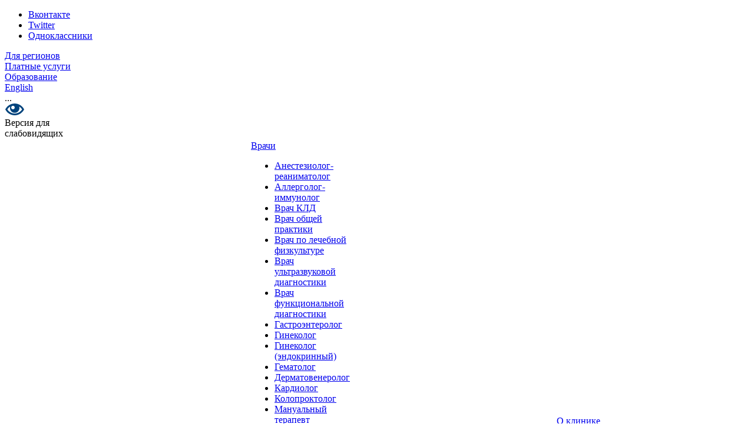

--- FILE ---
content_type: text/html; charset=UTF-8
request_url: https://www.gosmed.ru/en/patient-visitor-guide/paid-services/documents.php
body_size: 29671
content:
<!DOCTYPE html>


<html xmlns="http://www.w3.org/1999/xhtml" xml:lang="ru" lang="ru" class="  ">
	<head>
						<title>Documents - Санкт-Петербургский государственный университет Клиника высоких медицинских технологий им. Н.И. Пирогова</title>
		<meta name="viewport" content="initial-scale=1.0, width=device-width" />
		<meta name="HandheldFriendly" content="true" />
		
				<meta http-equiv="Content-Type" content="text/html; charset=UTF-8" />
<meta name="description" content="Saint Petersburg State University Hospital" />
<script data-skip-moving="true">(function(w, d, n) {var cl = "bx-core";var ht = d.documentElement;var htc = ht ? ht.className : undefined;if (htc === undefined || htc.indexOf(cl) !== -1){return;}var ua = n.userAgent;if (/(iPad;)|(iPhone;)/i.test(ua)){cl += " bx-ios";}else if (/Windows/i.test(ua)){cl += ' bx-win';}else if (/Macintosh/i.test(ua)){cl += " bx-mac";}else if (/Linux/i.test(ua) && !/Android/i.test(ua)){cl += " bx-linux";}else if (/Android/i.test(ua)){cl += " bx-android";}cl += (/(ipad|iphone|android|mobile|touch)/i.test(ua) ? " bx-touch" : " bx-no-touch");cl += w.devicePixelRatio && w.devicePixelRatio >= 2? " bx-retina": " bx-no-retina";var ieVersion = -1;if (/AppleWebKit/.test(ua)){cl += " bx-chrome";}else if (/Opera/.test(ua)){cl += " bx-opera";}else if (/Firefox/.test(ua)){cl += " bx-firefox";}ht.className = htc ? htc + " " + cl : cl;})(window, document, navigator);</script>


<link href="https://fonts.googleapis.com/css?family=Open+Sans:300italic,400italic,600italic,700italic,800italic,400,300,500,600,700,800&subset=latin,cyrillic-ext"  rel="stylesheet" />
<link href="/bitrix/cache/css/01/aspro-medc2/template_5499a5a52d7912a7d8420f154652f225/template_5499a5a52d7912a7d8420f154652f225_v1.css?1756894812620756"  data-template-style="true" rel="stylesheet" />







<link rel="shortcut icon" href="/favicon.ico?1756894810" type="image/x-icon" />
<link rel="apple-touch-icon" sizes="180x180" href="/upload/CMedc2/bbe/sdy5hy3edmpvdg153ehlnoqxllbh3617.png" />
<style>.maxwidth-banner{max-width: auto;}</style>
<meta property="og:title" content="Documents - Санкт-Петербургский государственный университет Клиника высоких медицинских технологий им. Н.И. Пирогова" />
<meta property="og:type" content="article" />
<meta property="og:image" content="/include/logoclinic.png" />
<link rel="image_src" href="/include/logoclinic.png"  />
<meta property="og:url" content="/en/patient-visitor-guide/paid-services/documents.php" />
<meta property="og:description" content="Saint Petersburg State University Hospital" />



					</head>

	<body class="mheader-vcustom header-vcustom title-v1 with_cabinet with_phones ">
		<div id="panel"></div>
								<!--'start_frame_cache_options-block'-->						<!--'end_frame_cache_options-block'-->												



										
		
				
			
		<div class="visible-lg visible-md title-v1">
			<div class="top-block top-block-v1">
	<div class="maxwidth-theme">
		<div class="col-md-3 pull-left">
			
<div class="social-icons">
		<!-- noindex -->
	<ul>
					<li class="vk">
				<a href="https://vk.com/pirogovcentrspb" target="_blank" rel="nofollow" title="Вконтакте">
					Вконтакте				</a>
			</li>
									<li class="twitter">
				<a href="https://t.me/clinicspbu" target="_blank" rel="nofollow" title="Telegram">
					Twitter				</a>
			</li>
											<li class="odn">
				<a href="https://ok.ru/group/54389074952434" target="_blank" rel="nofollow" title="Одноклассники">
					Одноклассники				</a>
			</li>
							</ul>
	<!-- /noindex -->
</div>		</div>
		<div class="top-block-item col-md-7 menu_wrap">
			



	<div class="menu topest twosmallfont clearfix">

		
			<div>

				<a href="/dlya-regionov/">Для регионов</a>

			</div>

		
			<div>

				<a href="/price/">Платные услуги</a>

			</div>

		
			<div>

				<a href="/obrazovanie/">Образование</a>

			</div>

		
			<div class="selected">

				<a href="/en/">English</a>

			</div>

		
		<div class="more with_dropdown hidden">

			<span>...</span>

			<div class="dropdown">

				<div class="wrap"></div>

			</div>

		</div>

	</div>

		
		</div>
							<div class="col-md-2 link-block">
					<div class="row ">
													<div class="col-md-12">
								<div class="eye-block"><svg xmlns="http://www.w3.org/2000/svg" xml:space="preserve" width="34px" height="20px" style="shape-rendering:geometricPrecision; text-rendering:geometricPrecision; image-rendering:optimizeQuality; fill-rule:evenodd; clip-rule:evenodd" viewBox="0 0 0.983287 0.61584" xmlns:xlink="http://www.w3.org/1999/xlink">							
							 <g>							  
							  <path fill="#00437C" d="M-0 0.310002l0 -0.0040949c0.0918211,-0.181676 0.27722,-0.305907 0.491085,-0.305907 0.214668,0 0.400741,0.125162 0.492202,0.307955 -0.0914604,0.182793 -0.277534,0.307885 -0.492202,0.307885 -0.213865,0 -0.399264,-0.124161 -0.491085,-0.305838zm0.733789 -0.146672c0.0578171,0.0369122 0.106828,0.0863534 0.143612,0.144624 -0.0367843,0.058201 -0.0857951,0.107712 -0.143612,0.144624 -0.072696,0.0463584 -0.156595,0.0709162 -0.242704,0.0709162 -0.0860394,0 -0.169938,-0.0245577 -0.242634,-0.0709162 -0.0578171,-0.0369122 -0.106828,-0.0864232 -0.143612,-0.144624 0.0367843,-0.0582708 0.0857951,-0.107712 0.143612,-0.144624 0.0037808,-0.00239644 0.0075616,-0.00472309 0.0114006,-0.00706137 -0.00957415,0.0263376 -0.0147975,0.0546762 -0.0147975,0.0842827 0,0.136062 0.110167,0.246345 0.246031,0.246345 0.135934,0 0.246101,-0.110283 0.246101,-0.246345 0,-0.0296066 -0.00522332,-0.0579451 -0.0147975,-0.0842827 0.00383897,0.00233828 0.00761976,0.00466492 0.0114006,0.00706137zm-0.242704 0.0464864c0,0.0510233 -0.0412514,0.0923446 -0.0922748,0.0923446 -0.0509535,-1.16332e-005 -0.0922748,-0.0413212 -0.0922748,-0.0923446 0,-0.0510233 0.0413212,-0.0924027 0.0922748,-0.0924027 0.0510233,0 0.0922748,0.0413794 0.0922748,0.0924027z"></path>
							 </g>
							</svg><div class="eye-link"><span class="text twosmallfont">Версия для<br> слабовидящих</span></div></div>
							</div>
											</div>
				</div>
					
	</div>
</div>

<header class="header-v4 menu_colored canfixed">
	<div class="mega_fixed_menu">
		<div class="maxwidth-theme">
			<div class="col-md-12">
				<div class="menu-only">
					<nav class="mega-menu">
						<i class="svg svg-close"></i>
						



	<div class="table-menu">

		<div class="marker-nav"></div>

		<table>

			<tr>

				
					
					<td class="menu-item unvisible dropdown_new    ">

						<div class="wrap">

							<a class="dropdown-toggle_new" href="/lechebnaya-deyatelnost/">

								Для пациента							</a>

							
								<span class="tail"></span>
								<div class="dropdown-menu-new">

									<ul class="level-menu-2">

																																<li>
												<a href="/services/razrabotki/lichnyy-kabinet-patsienta/" title="Мобильное приложение пациента">Мобильное приложение пациента</a>
												
											</li>

																																<li>
												<a href="/company/faq" title="Вопрос-Ответ">Вопрос-Ответ</a>
												
											</li>

																																<li>
												<a href="/lechebnaya-deyatelnost/pamyatka-po-voprosam-polucheniya-uslug-i-pomoshchi-invalidam-i-drugim-malomobilnym-gruppam-naseleniya.php" title="Доступная среда">Доступная среда</a>
												
											</li>

																																<li>
												<a href="/lechebnaya-deyatelnost/nalogovyy-vychet.php" title="Налоговый вычет">Налоговый вычет</a>
												
											</li>

																																<li>
												<a href="/lechebnaya-deyatelnost/pravila-zapisi-na-pervichnyy-priyem-obsledovanie-konsultatsiyu.php" title="Правила записи на первичный приём (обследование, консультацию)">Правила записи на первичный приём (обследование, консультацию)</a>
												
											</li>

																																<li>
												<a href="/lechebnaya-deyatelnost/pravila-vnutrennego-rasporyadka-dlya-potrebiteley-uslug.php" title="Правила внутреннего распорядка для потребителей услуг">Правила внутреннего распорядка для потребителей услуг</a>
												
											</li>

																																<li>
												<a href="/lechebnaya-deyatelnost/politika-obrabotki-i-zashchity-personalnykh-dannykh.php" title="Политика обработки и защиты персональных данных">Политика обработки и защиты персональных данных</a>
												
											</li>

																						</ul><ul class="level-menu-2">
																																	<li>
												<a href="/lechebnaya-deyatelnost/prozhivanie.php" title="Проживание">Проживание</a>
												
											</li>

																																<li>
												<a href="https://www.gosmed.ru/vmp/" title="ВМП">ВМП</a>
												
											</li>

																																<li>
												<a href="https://www.gosmed.ru/oms/" title="ОМС">ОМС</a>
												
											</li>

																																<li>
												<a href="/lechebnaya-deyatelnost/videootzyvy/" title="Истории пациентов">Истории пациентов</a>
												
											</li>

																																<li>
												<a href="/lechebnaya-deyatelnost/metody-diagnostiki/" title="Методы диагностики">Методы диагностики</a>
												
											</li>

																																<li>
												<a href="/lechebnaya-deyatelnost/podgotovka/" title="Порядок подготовки к диагностическим исследованиям">Порядок подготовки к диагностическим исследованиям</a>
												
											</li>

																																<li>
												<a href="/lechebnaya-deyatelnost/metody-lecheniya/" title="Методы лечения">Методы лечения</a>
												
											</li>

																						</ul><ul class="level-menu-2">
																																	<li>
												<a href="/lechebnaya-deyatelnost/spravochnik-zabolevaniy/" title="Справочник заболеваний">Справочник заболеваний</a>
												
											</li>

										
									</ul>
								</div>
							
						</div>

					</td>

				
					
					<td class="menu-item unvisible dropdown_new    ">

						<div class="wrap">

							<a class="dropdown-toggle_new" href="/services/">

								Направления							</a>

							
								<span class="tail"></span>
								<div class="dropdown-menu-new">

									<ul class="level-menu-2">

																																<li>
												<a href="/services/statsionarnaya-pomoshch/" title="Стационарная помощь ">Стационарная помощь </a>
												
											</li>

																						</ul><ul class="level-menu-2">
																																	<li>
												<a href="/services/ambulatornaya-pomoshch/" title="Амбулаторно-поликлиническая помощь">Амбулаторно-поликлиническая помощь</a>
												
											</li>

																																<li>
												<a href="/services/diagnostika/" title="Диагностика">Диагностика</a>
												
											</li>

																																<li>
												<a href="/services/profilaktika-i-skrining/" title="Профилактика заболеваний. Скрининговые программы">Профилактика заболеваний. Скрининговые программы</a>
												
											</li>

																						</ul><ul class="level-menu-2">
																																	<li>
												<a href="/services/stomatologiya/" title="Стоматология в Санкт-Петербурге">Стоматология в Санкт-Петербурге</a>
												
											</li>

																						</ul><ul class="level-menu-2">
																																	<li>
												<a href="/services/ambulatornyy-gemodializ/" title="Нефрология и диализ">Нефрология и диализ</a>
												
											</li>

																																<li>
												<a href="/services/komissii/" title="Наши проекты">Наши проекты</a>
												
											</li>

																																<li>
												<a href="/services/razrabotki/" title="Наши разработки">Наши разработки</a>
												
											</li>

										
									</ul>
								</div>
							
						</div>

					</td>

				
					
					<td class="menu-item unvisible dropdown_new    ">

						<div class="wrap">

							<a class="dropdown-toggle_new" href="/staff/">

								Врачи							</a>

							
								<span class="tail"></span>
								<div class="dropdown-menu-new">

									<ul class="level-menu-2">

																																<li>
												<a href="/staff/anesteziolog-reanimatolog/" title="Анестезиолог-реаниматолог">Анестезиолог-реаниматолог</a>
												
											</li>

																																<li>
												<a href="/staff/allergolog-immunolog/" title="Аллерголог-иммунолог">Аллерголог-иммунолог</a>
												
											</li>

																																<li>
												<a href="/staff/vrach-kld/" title="Врач КЛД">Врач КЛД</a>
												
											</li>

																																<li>
												<a href="/staff/vrach-morfologicheskoy-diagnostiki/" title="Врач общей практики">Врач общей практики</a>
												
											</li>

																																<li>
												<a href="/staff/vrach-lfk/" title="Врач по лечебной физкультуре">Врач по лечебной физкультуре</a>
												
											</li>

																																<li>
												<a href="/staff/vrach-ultrazvukovoy-diagnostiki/" title="Врач ультразвуковой диагностики">Врач ультразвуковой диагностики</a>
												
											</li>

																																<li>
												<a href="/staff/vrach-funktsionalnoy-diagnostiki/" title="Врач функциональной диагностики">Врач функциональной диагностики</a>
												
											</li>

																																<li>
												<a href="/staff/gastroenterolog/" title="Гастроэнтеролог">Гастроэнтеролог</a>
												
											</li>

																																<li>
												<a href="/staff/ginekolog/" title="Гинеколог">Гинеколог</a>
												
											</li>

																																<li>
												<a href="/staff/ginekolog-endokrinolog/" title="Гинеколог (эндокринный)">Гинеколог (эндокринный)</a>
												
											</li>

																																<li>
												<a href="/staff/Hematolog/" title="Гематолог">Гематолог</a>
												
											</li>

																																<li>
												<a href="/staff/dermatovenerolog/" title="Дерматовенеролог">Дерматовенеролог</a>
												
											</li>

																																<li>
												<a href="/staff/kardiolog/" title="Кардиолог">Кардиолог</a>
												
											</li>

																																<li>
												<a href="/staff/koloproktolog/" title="Колопроктолог">Колопроктолог</a>
												
											</li>

																																<li>
												<a href="/staff/manualnyy-terapevt/" title="Мануальный терапевт">Мануальный терапевт</a>
												
											</li>

																																<li>
												<a href="/staff/nevrolog/" title="Невролог">Невролог</a>
												
											</li>

																																<li>
												<a href="/staff/neyrokhirurg/" title="Нейрохирург">Нейрохирург</a>
												
											</li>

																																<li>
												<a href="/staff/nefrolog/" title="Нефролог">Нефролог</a>
												
											</li>

																						</ul><ul class="level-menu-2">
																																	<li>
												<a href="/staff/onkolog/" title="Онколог (абдоминальный) ">Онколог (абдоминальный) </a>
												
											</li>

																																<li>
												<a href="/staff/onkolog-dermatolog/" title="Онколог (дерматология)">Онколог (дерматология)</a>
												
											</li>

																																<li>
												<a href="/staff/onkolog-ginekolog/" title="Онколог (гинекология)">Онколог (гинекология)</a>
												
											</li>

																																<li>
												<a href="/staff/onkolog-mammolog/" title="Онколог (маммология)">Онколог (маммология)</a>
												
											</li>

																																<li>
												<a href="/staff/khimioterapevt/" title="Онколог (лекарственная терапия)">Онколог (лекарственная терапия)</a>
												
											</li>

																																<li>
												<a href="/staff/torakalnyy-onkolog/" title="Онколог (торакальный)">Онколог (торакальный)</a>
												
											</li>

																																<li>
												<a href="/staff/onkolog-urolog/" title="Онколог (урология)">Онколог (урология)</a>
												
											</li>

																																<li>
												<a href="/staff/otolaringolog-lor/" title="Оториноларинголог (ЛОР)">Оториноларинголог (ЛОР)</a>
												
											</li>

																																<li>
												<a href="/staff/oftalmolog/" title="Офтальмолог">Офтальмолог</a>
												
											</li>

																																<li>
												<a href="/staff/patologoanatom/" title="Патологоанатом">Патологоанатом</a>
												
											</li>

																																<li>
												<a href="/staff/pediatr/" title="Педиатр">Педиатр</a>
												
											</li>

																																<li>
												<a href="/staff/plasticheskiy-khirurg/" title="Пластический хирург">Пластический хирург</a>
												
											</li>

																																<li>
												<a href="/staff/psikholog/" title="Психолог">Психолог</a>
												
											</li>

																																<li>
												<a href="/staff/psikhoterapevt/" title="Психиатр">Психиатр</a>
												
											</li>

																																<li>
												<a href="/staff/revmatolog/" title="Ревматолог">Ревматолог</a>
												
											</li>

																																<li>
												<a href="/staff/rentgenolog/" title="Рентгенолог">Рентгенолог</a>
												
											</li>

																																<li>
												<a href="/staff/serdechno-sosudistyy-khirurg/" title="Сердечно-сосудистый хирург">Сердечно-сосудистый хирург</a>
												
											</li>

																																<li>
												<a href="/staff/stomatolog-oriodont/" title="Стоматолог-ортодонт">Стоматолог-ортодонт</a>
												
											</li>

																																<li>
												<a href="/staff/stomatolog-ortoped/" title="Стоматолог-ортопед (протезист)">Стоматолог-ортопед (протезист)</a>
												
											</li>

																						</ul><ul class="level-menu-2">
																																	<li>
												<a href="/staff/stomatolog-khirurg/" title="Стоматолог-хирург">Стоматолог-хирург</a>
												
											</li>

																																<li>
												<a href="/staff/stomatolog-terapevt/" title="Стоматолог-терапевт">Стоматолог-терапевт</a>
												
											</li>

																																<li>
												<a href="/staff/spetsialisty-po-tab/" title="Специалисты по ТАБ">Специалисты по ТАБ</a>
												
											</li>

																																<li>
												<a href="/staff/flebolog/" title="Специалисты по флебологии">Специалисты по флебологии</a>
												
											</li>

																																<li>
												<a href="/staff/spetsialist-po-kachestvu-zhizni/" title="Специалист по качеству жизни">Специалист по качеству жизни</a>
												
											</li>

																																<li>
												<a href="/staff/terapevt/" title="Терапевт">Терапевт</a>
												
											</li>

																																<li>
												<a href="/staff/travmatolog-ortoped/" title="Травматолог-ортопед">Травматолог-ортопед</a>
												
											</li>

																																<li>
												<a href="/staff/detskiy-travmatolog/" title="Травматолог-ортопед (детский )">Травматолог-ортопед (детский )</a>
												
											</li>

																																<li>
												<a href="/staff/urolog/" title="Уролог">Уролог</a>
												
											</li>

																																<li>
												<a href="/staff/fizioterapevt/" title="Физиотерапевт">Физиотерапевт</a>
												
											</li>

																																<li>
												<a href="/staff/khirurg/" title="Хирург">Хирург</a>
												
											</li>

																																<li>
												<a href="/staff/endokrinnyy-khirurg/" title="Хирург (эндокринный)">Хирург (эндокринный)</a>
												
											</li>

																																<li>
												<a href="/staff/endokrinolog/" title="Эндокринолог">Эндокринолог</a>
												
											</li>

																																<li>
												<a href="/staff/endoskopist/" title="Эндоскопист">Эндоскопист</a>
												
											</li>

																																<li>
												<a href="/staff/epidemiolog/" title="Эпидемиолог">Эпидемиолог</a>
												
											</li>

																																<li>
												<a href="/staff/klinicheskiy-farmakolog/" title="Клинический фармаколог">Клинический фармаколог</a>
												
											</li>

																																<li>
												<a href="/staff/drugie-spetsialisty/" title="Другие специалисты">Другие специалисты</a>
												
											</li>

										
									</ul>
								</div>
							
						</div>

					</td>

				
					
					<td class="menu-item unvisible dropdown_new  dropdown_center  ">

						<div class="wrap">

							<a class="dropdown-toggle_new" href="/price/">

								Платные услуги							</a>

							
								<span class="tail"></span>
								<div class="dropdown-menu-new">

									<ul class="level-menu-2">

																																<li>
												<a href="/price/dokumenty.php" title="Документы">Документы</a>
												
											</li>

																						</ul><ul class="level-menu-2">
																																	<li>
												<a href="/price/online" title="Услуги с онлайн-оплатой">Услуги с онлайн-оплатой</a>
												
											</li>

										
									</ul>
								</div>
							
						</div>

					</td>

				
					
					<td class="menu-item unvisible   dropdown_center  ">

						<div class="wrap">

							<a class="" href="/price/online/">

								Онлайн услуги							</a>

							
						</div>

					</td>

				
					
					<td class="menu-item unvisible dropdown_new dropdown_right   ">

						<div class="wrap">

							<a class="dropdown-toggle_new" href="/obrazovanie/science/">

								Наука							</a>

							
								<span class="tail"></span>
								<div class="dropdown-menu-new">

									<ul class="level-menu-2">

																																<li>
												<a href="/obrazovanie/science/graduate/" title="Аспирантура">Аспирантура</a>
												
											</li>

																																<li>
												<a href="/obrazovanie/science/publikatsii.php" title="Научные публикации и издания для пациентов">Научные публикации и издания для пациентов</a>
												
											</li>

																						</ul><ul class="level-menu-2">
																																	<li>
												<a href="/obrazovanie/science/monitoring-kachestva-zhizni.php" title="Мониторинг качества жизни">Мониторинг качества жизни</a>
												
											</li>

																																<li>
												<a href="/obrazovanie/science/issledovaniya-v-klinike/" title="Исследования, проводимые в Клинике">Исследования, проводимые в Клинике</a>
												
											</li>

																																<li>
												<a href="/obrazovanie/science/klinicheskie-ispytaniya-issledovaniya-/" title="Клинические испытания (исследования)">Клинические испытания (исследования)</a>
												
											</li>

																						</ul><ul class="level-menu-2">
																																	<li>
												<a href="/obrazovanie/science/meropriyatiya/" title="Мероприятия">Мероприятия</a>
												
											</li>

																																<li>
												<a href="/obrazovanie/science/blocks/" title="Научные направления">Научные направления</a>
												
											</li>

																																<li>
												<a href="/obrazovanie/science/translyatsii/" title="Трансляции">Трансляции</a>
												
											</li>

										
									</ul>
								</div>
							
						</div>

					</td>

				
					
					<td class="menu-item unvisible dropdown_new dropdown_right   ">

						<div class="wrap">

							<a class="dropdown-toggle_new" href="/company/">

								О клинике							</a>

							
								<span class="tail"></span>
								<div class="dropdown-menu-new">

									<ul class="level-menu-2">

																																<li>
												<a href="/company/index.php" title="Сведения о медицинской организации">Сведения о медицинской организации</a>
												
											</li>

																																<li>
												<a href="/company/rezhim-i-grafik-raboty.php" title="Режим и график работы">Режим и график работы</a>
												
											</li>

																																<li>
												<a href="/company/licenses/" title="Лицензии">Лицензии</a>
												
											</li>

																																<li>
												<a href="/company/rukovodstvo.php" title="Руководство. Структура и органы управления">Руководство. Структура и органы управления</a>
												
											</li>

																																<li>
												<a href="/company/partners/" title="Надзорные органы в сфере здравоохранения и защиты прав потребителей">Надзорные органы в сфере здравоохранения и защиты прав потребителей</a>
												
											</li>

																																<li>
												<a href="/company/reviews/" title="Отзывы">Отзывы</a>
												
											</li>

																																<li>
												<a href="/company/zashchita-personalnykh-dannykh.php" title="Защита персональных данных">Защита персональных данных</a>
												
											</li>

																						</ul><ul class="level-menu-2">
																																	<li>
												<a href="/company/istoriya-kliniki.php" title="История клиники">История клиники</a>
												
											</li>

																																<li>
												<a href="/company/vakansii.php" title="Карьера в КВМТ">Карьера в КВМТ</a>
												
											</li>

																																<li>
												<a href="/company/requisites/" title="Реквизиты">Реквизиты</a>
												
											</li>

																																<li>
												<a href="/company/o-gospitalizatsii.php" title="Правила и сроки госпитализации">Правила и сроки госпитализации</a>
												
											</li>

																																<li>
												<a href="/company/informatsiya-organizatsiyam.php" title="Информация организациям">Информация организациям</a>
												
											</li>

																																<li>
												<a href="/company/prava-i-obyazannosti-grazhdan-v-sfere-okhrany-zdorovya.php" title="Права и обязанности граждан в сфере охраны здоровья">Права и обязанности граждан в сфере охраны здоровья</a>
												
											</li>

																																<li>
												<a href="/company/perechen-zhiznenno-neobkhodimykh-i-vazhneyshikh-lekarstvennykh-preparatov.php" title="Лекарственные средства">Лекарственные средства</a>
												
											</li>

																																<li>
												<a href="/company/politika-kachestva.php" title="Политика качества">Политика качества</a>
												
											</li>

																						</ul><ul class="level-menu-2">
																																	<li>
												<a href="/company/my-v-smi.php" title="Клиника в СМИ">Клиника в СМИ</a>
												
											</li>

																																<li>
												<a href="/news/" title="Новости">Новости</a>
												
											</li>

																																<li>
												<a href="/company/iso.php" title="ИСО">ИСО</a>
												
											</li>

																																<li>
												<a href="/company/infektsionnaya-bezopasnost.php" title="Инфекционная безопасность">Инфекционная безопасность</a>
												
											</li>

																																<li>
												<a href="/company/anketa-otsenki-kachestva" title="Анкета оценки качества ">Анкета оценки качества </a>
												
											</li>

																																<li>
												<a href="/company/dispanserizatsiya.php" title="Диспансеризация">Диспансеризация</a>
												
											</li>

										
									</ul>
								</div>
							
						</div>

					</td>

				
					
					<td class="menu-item unvisible  dropdown_right   ">

						<div class="wrap">

							<a class="" href="/contacts/">

								Контакты							</a>

							
						</div>

					</td>

				


				<td class="dropdown js-dropdown nosave unvisible">

					<div class="wrap">

						<a class="dropdown-toggle more-items" href="#">

							<span>Ещё</span>

						</a>

						<span class="tail"></span>

						<ul class="dropdown-menu"></ul>

					</div>

				</td>



			</tr>

		</table>

	</div>




					</nav>
				</div>
			</div>
		</div>
	</div>

	<div class="logo_and_menu-row">
		<div class="logo-row">
			<div class="maxwidth-theme">
				<div class="logo-block col-md-3 col-sm-4">
					<div class="logo">
						<a href="/"><img src="/upload/CMedc2/e03/fdr4vemrrtirqn1ulu2rsi2uy2vmwivn.png" alt="Санкт-Петербургский государственный университет Клиника высоких медицинских технологий им. Н.И. Пирогова" title="Санкт-Петербургский государственный университет Клиника высоких медицинских технологий им. Н.И. Пирогова" /></a>					</div>
				</div>
				<div class="col-md-4 col-lg-4 search_wrap">
					<div class="search-block inner-table-block">
						

				<div class="search-wrapper">
				<div id="title-search_fixed">
					<form action="/search/" class="search">
						<div class="search-input-div">
							<input class="search-input twosmallfont" id="title-search-input_fixed" type="text" name="q" value="" placeholder="Поиск по сайту" size="40" maxlength="50" autocomplete="off" />
						</div>
						<div class="search-button-div">
							<button class="btn-search" type="submit" name="s" value="Поиск по сайту" title="Поиск по сайту"><i class="svg svg-search"></i></button>
							<span class="close-block inline-search-hide"><span class="svg svg-close close-icons"></span></span>
						</div>
					</form>
				</div>
			</div>
						</div>
				</div>
				<div class="right-icons pull-right">
					<div class="pull-right">
						<div class="wrap_icon record">
							<a target="_blank" href="https://online.gosmed.ru/" class="btn btn-default">Личный кабинет</a>
													</div>
					</div>
											<div class="pull-right">
							<div class="wrap_icon inner-table-block">
								<div class="phone-block">
																	<div class="phone with_dropdown">
				<i class="svg svg-phone"></i>
				<a href="tel:+78126762525">+7 (812) 676-25-25</a>
									<div class="dropdown">
						<div class="wrap">
																							<div class="more_phone"><a href="tel:+78002503032">+7 (800) 250-30-32</a></div>
													</div>
					</div>
							</div>
													 
								</div>
						<span class="text twosmallfont" style="padding: 25px">пн-пт c 8:00 до 21:00</span>
<br>
<span class="text twosmallfont" style="padding: 25px">сб-вс c 8:00 до 20:00</span>														
							</div>
						</div>
									</div>
			</div>
		</div>	</div>
	<div class="menu-row appendDown bgcolored sliced">
		<div class="maxwidth-theme">
			<div class="col-md-12">
				<div class="menu-only">
					<!---<div class="burger pull-left"><i class="svg svg-burger mask"></i></div>-->
					<nav class="mega-menu sliced">
						



	<div class="table-menu">

		<div class="marker-nav"></div>

		<table>

			<tr>

				
					
					<td class="menu-item unvisible dropdown_new    ">

						<div class="wrap">

							<a class="dropdown-toggle_new" href="/lechebnaya-deyatelnost/">

								Для пациента							</a>

							
								<span class="tail"></span>
								<div class="dropdown-menu-new">

									<ul class="level-menu-2">

																																<li>
												<a href="/services/razrabotki/lichnyy-kabinet-patsienta/" title="Мобильное приложение пациента">Мобильное приложение пациента</a>
												
											</li>

																																<li>
												<a href="/company/faq" title="Вопрос-Ответ">Вопрос-Ответ</a>
												
											</li>

																																<li>
												<a href="/lechebnaya-deyatelnost/pamyatka-po-voprosam-polucheniya-uslug-i-pomoshchi-invalidam-i-drugim-malomobilnym-gruppam-naseleniya.php" title="Доступная среда">Доступная среда</a>
												
											</li>

																																<li>
												<a href="/lechebnaya-deyatelnost/nalogovyy-vychet.php" title="Налоговый вычет">Налоговый вычет</a>
												
											</li>

																																<li>
												<a href="/lechebnaya-deyatelnost/pravila-zapisi-na-pervichnyy-priyem-obsledovanie-konsultatsiyu.php" title="Правила записи на первичный приём (обследование, консультацию)">Правила записи на первичный приём (обследование, консультацию)</a>
												
											</li>

																																<li>
												<a href="/lechebnaya-deyatelnost/pravila-vnutrennego-rasporyadka-dlya-potrebiteley-uslug.php" title="Правила внутреннего распорядка для потребителей услуг">Правила внутреннего распорядка для потребителей услуг</a>
												
											</li>

																																<li>
												<a href="/lechebnaya-deyatelnost/politika-obrabotki-i-zashchity-personalnykh-dannykh.php" title="Политика обработки и защиты персональных данных">Политика обработки и защиты персональных данных</a>
												
											</li>

																						</ul><ul class="level-menu-2">
																																	<li>
												<a href="/lechebnaya-deyatelnost/prozhivanie.php" title="Проживание">Проживание</a>
												
											</li>

																																<li>
												<a href="https://www.gosmed.ru/vmp/" title="ВМП">ВМП</a>
												
											</li>

																																<li>
												<a href="https://www.gosmed.ru/oms/" title="ОМС">ОМС</a>
												
											</li>

																																<li>
												<a href="/lechebnaya-deyatelnost/videootzyvy/" title="Истории пациентов">Истории пациентов</a>
												
											</li>

																																<li>
												<a href="/lechebnaya-deyatelnost/metody-diagnostiki/" title="Методы диагностики">Методы диагностики</a>
												
											</li>

																																<li>
												<a href="/lechebnaya-deyatelnost/podgotovka/" title="Порядок подготовки к диагностическим исследованиям">Порядок подготовки к диагностическим исследованиям</a>
												
											</li>

																																<li>
												<a href="/lechebnaya-deyatelnost/metody-lecheniya/" title="Методы лечения">Методы лечения</a>
												
											</li>

																						</ul><ul class="level-menu-2">
																																	<li>
												<a href="/lechebnaya-deyatelnost/spravochnik-zabolevaniy/" title="Справочник заболеваний">Справочник заболеваний</a>
												
											</li>

										
									</ul>
								</div>
							
						</div>

					</td>

				
					
					<td class="menu-item unvisible dropdown_new    ">

						<div class="wrap">

							<a class="dropdown-toggle_new" href="/services/">

								Направления							</a>

							
								<span class="tail"></span>
								<div class="dropdown-menu-new">

									<ul class="level-menu-2">

																																<li>
												<a href="/services/statsionarnaya-pomoshch/" title="Стационарная помощь ">Стационарная помощь </a>
												
											</li>

																						</ul><ul class="level-menu-2">
																																	<li>
												<a href="/services/ambulatornaya-pomoshch/" title="Амбулаторно-поликлиническая помощь">Амбулаторно-поликлиническая помощь</a>
												
											</li>

																																<li>
												<a href="/services/diagnostika/" title="Диагностика">Диагностика</a>
												
											</li>

																																<li>
												<a href="/services/profilaktika-i-skrining/" title="Профилактика заболеваний. Скрининговые программы">Профилактика заболеваний. Скрининговые программы</a>
												
											</li>

																						</ul><ul class="level-menu-2">
																																	<li>
												<a href="/services/stomatologiya/" title="Стоматология в Санкт-Петербурге">Стоматология в Санкт-Петербурге</a>
												
											</li>

																						</ul><ul class="level-menu-2">
																																	<li>
												<a href="/services/ambulatornyy-gemodializ/" title="Нефрология и диализ">Нефрология и диализ</a>
												
											</li>

																																<li>
												<a href="/services/komissii/" title="Наши проекты">Наши проекты</a>
												
											</li>

																																<li>
												<a href="/services/razrabotki/" title="Наши разработки">Наши разработки</a>
												
											</li>

										
									</ul>
								</div>
							
						</div>

					</td>

				
					
					<td class="menu-item unvisible dropdown_new    ">

						<div class="wrap">

							<a class="dropdown-toggle_new" href="/staff/">

								Врачи							</a>

							
								<span class="tail"></span>
								<div class="dropdown-menu-new">

									<ul class="level-menu-2">

																																<li>
												<a href="/staff/anesteziolog-reanimatolog/" title="Анестезиолог-реаниматолог">Анестезиолог-реаниматолог</a>
												
											</li>

																																<li>
												<a href="/staff/allergolog-immunolog/" title="Аллерголог-иммунолог">Аллерголог-иммунолог</a>
												
											</li>

																																<li>
												<a href="/staff/vrach-kld/" title="Врач КЛД">Врач КЛД</a>
												
											</li>

																																<li>
												<a href="/staff/vrach-morfologicheskoy-diagnostiki/" title="Врач общей практики">Врач общей практики</a>
												
											</li>

																																<li>
												<a href="/staff/vrach-lfk/" title="Врач по лечебной физкультуре">Врач по лечебной физкультуре</a>
												
											</li>

																																<li>
												<a href="/staff/vrach-ultrazvukovoy-diagnostiki/" title="Врач ультразвуковой диагностики">Врач ультразвуковой диагностики</a>
												
											</li>

																																<li>
												<a href="/staff/vrach-funktsionalnoy-diagnostiki/" title="Врач функциональной диагностики">Врач функциональной диагностики</a>
												
											</li>

																																<li>
												<a href="/staff/gastroenterolog/" title="Гастроэнтеролог">Гастроэнтеролог</a>
												
											</li>

																																<li>
												<a href="/staff/ginekolog/" title="Гинеколог">Гинеколог</a>
												
											</li>

																																<li>
												<a href="/staff/ginekolog-endokrinolog/" title="Гинеколог (эндокринный)">Гинеколог (эндокринный)</a>
												
											</li>

																																<li>
												<a href="/staff/Hematolog/" title="Гематолог">Гематолог</a>
												
											</li>

																																<li>
												<a href="/staff/dermatovenerolog/" title="Дерматовенеролог">Дерматовенеролог</a>
												
											</li>

																																<li>
												<a href="/staff/kardiolog/" title="Кардиолог">Кардиолог</a>
												
											</li>

																																<li>
												<a href="/staff/koloproktolog/" title="Колопроктолог">Колопроктолог</a>
												
											</li>

																																<li>
												<a href="/staff/manualnyy-terapevt/" title="Мануальный терапевт">Мануальный терапевт</a>
												
											</li>

																																<li>
												<a href="/staff/nevrolog/" title="Невролог">Невролог</a>
												
											</li>

																																<li>
												<a href="/staff/neyrokhirurg/" title="Нейрохирург">Нейрохирург</a>
												
											</li>

																																<li>
												<a href="/staff/nefrolog/" title="Нефролог">Нефролог</a>
												
											</li>

																						</ul><ul class="level-menu-2">
																																	<li>
												<a href="/staff/onkolog/" title="Онколог (абдоминальный) ">Онколог (абдоминальный) </a>
												
											</li>

																																<li>
												<a href="/staff/onkolog-dermatolog/" title="Онколог (дерматология)">Онколог (дерматология)</a>
												
											</li>

																																<li>
												<a href="/staff/onkolog-ginekolog/" title="Онколог (гинекология)">Онколог (гинекология)</a>
												
											</li>

																																<li>
												<a href="/staff/onkolog-mammolog/" title="Онколог (маммология)">Онколог (маммология)</a>
												
											</li>

																																<li>
												<a href="/staff/khimioterapevt/" title="Онколог (лекарственная терапия)">Онколог (лекарственная терапия)</a>
												
											</li>

																																<li>
												<a href="/staff/torakalnyy-onkolog/" title="Онколог (торакальный)">Онколог (торакальный)</a>
												
											</li>

																																<li>
												<a href="/staff/onkolog-urolog/" title="Онколог (урология)">Онколог (урология)</a>
												
											</li>

																																<li>
												<a href="/staff/otolaringolog-lor/" title="Оториноларинголог (ЛОР)">Оториноларинголог (ЛОР)</a>
												
											</li>

																																<li>
												<a href="/staff/oftalmolog/" title="Офтальмолог">Офтальмолог</a>
												
											</li>

																																<li>
												<a href="/staff/patologoanatom/" title="Патологоанатом">Патологоанатом</a>
												
											</li>

																																<li>
												<a href="/staff/pediatr/" title="Педиатр">Педиатр</a>
												
											</li>

																																<li>
												<a href="/staff/plasticheskiy-khirurg/" title="Пластический хирург">Пластический хирург</a>
												
											</li>

																																<li>
												<a href="/staff/psikholog/" title="Психолог">Психолог</a>
												
											</li>

																																<li>
												<a href="/staff/psikhoterapevt/" title="Психиатр">Психиатр</a>
												
											</li>

																																<li>
												<a href="/staff/revmatolog/" title="Ревматолог">Ревматолог</a>
												
											</li>

																																<li>
												<a href="/staff/rentgenolog/" title="Рентгенолог">Рентгенолог</a>
												
											</li>

																																<li>
												<a href="/staff/serdechno-sosudistyy-khirurg/" title="Сердечно-сосудистый хирург">Сердечно-сосудистый хирург</a>
												
											</li>

																																<li>
												<a href="/staff/stomatolog-oriodont/" title="Стоматолог-ортодонт">Стоматолог-ортодонт</a>
												
											</li>

																																<li>
												<a href="/staff/stomatolog-ortoped/" title="Стоматолог-ортопед (протезист)">Стоматолог-ортопед (протезист)</a>
												
											</li>

																						</ul><ul class="level-menu-2">
																																	<li>
												<a href="/staff/stomatolog-khirurg/" title="Стоматолог-хирург">Стоматолог-хирург</a>
												
											</li>

																																<li>
												<a href="/staff/stomatolog-terapevt/" title="Стоматолог-терапевт">Стоматолог-терапевт</a>
												
											</li>

																																<li>
												<a href="/staff/spetsialisty-po-tab/" title="Специалисты по ТАБ">Специалисты по ТАБ</a>
												
											</li>

																																<li>
												<a href="/staff/flebolog/" title="Специалисты по флебологии">Специалисты по флебологии</a>
												
											</li>

																																<li>
												<a href="/staff/spetsialist-po-kachestvu-zhizni/" title="Специалист по качеству жизни">Специалист по качеству жизни</a>
												
											</li>

																																<li>
												<a href="/staff/terapevt/" title="Терапевт">Терапевт</a>
												
											</li>

																																<li>
												<a href="/staff/travmatolog-ortoped/" title="Травматолог-ортопед">Травматолог-ортопед</a>
												
											</li>

																																<li>
												<a href="/staff/detskiy-travmatolog/" title="Травматолог-ортопед (детский )">Травматолог-ортопед (детский )</a>
												
											</li>

																																<li>
												<a href="/staff/urolog/" title="Уролог">Уролог</a>
												
											</li>

																																<li>
												<a href="/staff/fizioterapevt/" title="Физиотерапевт">Физиотерапевт</a>
												
											</li>

																																<li>
												<a href="/staff/khirurg/" title="Хирург">Хирург</a>
												
											</li>

																																<li>
												<a href="/staff/endokrinnyy-khirurg/" title="Хирург (эндокринный)">Хирург (эндокринный)</a>
												
											</li>

																																<li>
												<a href="/staff/endokrinolog/" title="Эндокринолог">Эндокринолог</a>
												
											</li>

																																<li>
												<a href="/staff/endoskopist/" title="Эндоскопист">Эндоскопист</a>
												
											</li>

																																<li>
												<a href="/staff/epidemiolog/" title="Эпидемиолог">Эпидемиолог</a>
												
											</li>

																																<li>
												<a href="/staff/klinicheskiy-farmakolog/" title="Клинический фармаколог">Клинический фармаколог</a>
												
											</li>

																																<li>
												<a href="/staff/drugie-spetsialisty/" title="Другие специалисты">Другие специалисты</a>
												
											</li>

										
									</ul>
								</div>
							
						</div>

					</td>

				
					
					<td class="menu-item unvisible dropdown_new  dropdown_center  ">

						<div class="wrap">

							<a class="dropdown-toggle_new" href="/price/">

								Платные услуги							</a>

							
								<span class="tail"></span>
								<div class="dropdown-menu-new">

									<ul class="level-menu-2">

																																<li>
												<a href="/price/dokumenty.php" title="Документы">Документы</a>
												
											</li>

																						</ul><ul class="level-menu-2">
																																	<li>
												<a href="/price/online" title="Услуги с онлайн-оплатой">Услуги с онлайн-оплатой</a>
												
											</li>

										
									</ul>
								</div>
							
						</div>

					</td>

				
					
					<td class="menu-item unvisible   dropdown_center  ">

						<div class="wrap">

							<a class="" href="/price/online/">

								Онлайн услуги							</a>

							
						</div>

					</td>

				
					
					<td class="menu-item unvisible dropdown_new dropdown_right   ">

						<div class="wrap">

							<a class="dropdown-toggle_new" href="/obrazovanie/science/">

								Наука							</a>

							
								<span class="tail"></span>
								<div class="dropdown-menu-new">

									<ul class="level-menu-2">

																																<li>
												<a href="/obrazovanie/science/graduate/" title="Аспирантура">Аспирантура</a>
												
											</li>

																																<li>
												<a href="/obrazovanie/science/publikatsii.php" title="Научные публикации и издания для пациентов">Научные публикации и издания для пациентов</a>
												
											</li>

																						</ul><ul class="level-menu-2">
																																	<li>
												<a href="/obrazovanie/science/monitoring-kachestva-zhizni.php" title="Мониторинг качества жизни">Мониторинг качества жизни</a>
												
											</li>

																																<li>
												<a href="/obrazovanie/science/issledovaniya-v-klinike/" title="Исследования, проводимые в Клинике">Исследования, проводимые в Клинике</a>
												
											</li>

																																<li>
												<a href="/obrazovanie/science/klinicheskie-ispytaniya-issledovaniya-/" title="Клинические испытания (исследования)">Клинические испытания (исследования)</a>
												
											</li>

																						</ul><ul class="level-menu-2">
																																	<li>
												<a href="/obrazovanie/science/meropriyatiya/" title="Мероприятия">Мероприятия</a>
												
											</li>

																																<li>
												<a href="/obrazovanie/science/blocks/" title="Научные направления">Научные направления</a>
												
											</li>

																																<li>
												<a href="/obrazovanie/science/translyatsii/" title="Трансляции">Трансляции</a>
												
											</li>

										
									</ul>
								</div>
							
						</div>

					</td>

				
					
					<td class="menu-item unvisible dropdown_new dropdown_right   ">

						<div class="wrap">

							<a class="dropdown-toggle_new" href="/company/">

								О клинике							</a>

							
								<span class="tail"></span>
								<div class="dropdown-menu-new">

									<ul class="level-menu-2">

																																<li>
												<a href="/company/index.php" title="Сведения о медицинской организации">Сведения о медицинской организации</a>
												
											</li>

																																<li>
												<a href="/company/rezhim-i-grafik-raboty.php" title="Режим и график работы">Режим и график работы</a>
												
											</li>

																																<li>
												<a href="/company/licenses/" title="Лицензии">Лицензии</a>
												
											</li>

																																<li>
												<a href="/company/rukovodstvo.php" title="Руководство. Структура и органы управления">Руководство. Структура и органы управления</a>
												
											</li>

																																<li>
												<a href="/company/partners/" title="Надзорные органы в сфере здравоохранения и защиты прав потребителей">Надзорные органы в сфере здравоохранения и защиты прав потребителей</a>
												
											</li>

																																<li>
												<a href="/company/reviews/" title="Отзывы">Отзывы</a>
												
											</li>

																																<li>
												<a href="/company/zashchita-personalnykh-dannykh.php" title="Защита персональных данных">Защита персональных данных</a>
												
											</li>

																						</ul><ul class="level-menu-2">
																																	<li>
												<a href="/company/istoriya-kliniki.php" title="История клиники">История клиники</a>
												
											</li>

																																<li>
												<a href="/company/vakansii.php" title="Карьера в КВМТ">Карьера в КВМТ</a>
												
											</li>

																																<li>
												<a href="/company/requisites/" title="Реквизиты">Реквизиты</a>
												
											</li>

																																<li>
												<a href="/company/o-gospitalizatsii.php" title="Правила и сроки госпитализации">Правила и сроки госпитализации</a>
												
											</li>

																																<li>
												<a href="/company/informatsiya-organizatsiyam.php" title="Информация организациям">Информация организациям</a>
												
											</li>

																																<li>
												<a href="/company/prava-i-obyazannosti-grazhdan-v-sfere-okhrany-zdorovya.php" title="Права и обязанности граждан в сфере охраны здоровья">Права и обязанности граждан в сфере охраны здоровья</a>
												
											</li>

																																<li>
												<a href="/company/perechen-zhiznenno-neobkhodimykh-i-vazhneyshikh-lekarstvennykh-preparatov.php" title="Лекарственные средства">Лекарственные средства</a>
												
											</li>

																																<li>
												<a href="/company/politika-kachestva.php" title="Политика качества">Политика качества</a>
												
											</li>

																						</ul><ul class="level-menu-2">
																																	<li>
												<a href="/company/my-v-smi.php" title="Клиника в СМИ">Клиника в СМИ</a>
												
											</li>

																																<li>
												<a href="/news/" title="Новости">Новости</a>
												
											</li>

																																<li>
												<a href="/company/iso.php" title="ИСО">ИСО</a>
												
											</li>

																																<li>
												<a href="/company/infektsionnaya-bezopasnost.php" title="Инфекционная безопасность">Инфекционная безопасность</a>
												
											</li>

																																<li>
												<a href="/company/anketa-otsenki-kachestva" title="Анкета оценки качества ">Анкета оценки качества </a>
												
											</li>

																																<li>
												<a href="/company/dispanserizatsiya.php" title="Диспансеризация">Диспансеризация</a>
												
											</li>

										
									</ul>
								</div>
							
						</div>

					</td>

				
					
					<td class="menu-item unvisible  dropdown_right   ">

						<div class="wrap">

							<a class="" href="/contacts/">

								Контакты							</a>

							
						</div>

					</td>

				


				<td class="dropdown js-dropdown nosave unvisible">

					<div class="wrap">

						<a class="dropdown-toggle more-items" href="#">

							<span>Ещё</span>

						</a>

						<span class="tail"></span>

						<ul class="dropdown-menu"></ul>

					</div>

				</td>



			</tr>

		</table>

	</div>




					</nav>
				</div>
			</div>
		</div>
	</div>
	<div class="line-row visible-xs"></div>
</header>		</div>

		
					<div id="headerfixed">
				<div class="maxwidth-theme">

	<div class="logo-row v1 row margin0">

		<div class="pull-left">

			<div class="inner-table-block logo-block">

				<div class="burger pull-left"><i class="svg svg-burger mask"></i></div>

				<div class="logo">

					<a href="/"><img src="/upload/CMedc2/e03/fdr4vemrrtirqn1ulu2rsi2uy2vmwivn.png" alt="Санкт-Петербургский государственный университет Клиника высоких медицинских технологий им. Н.И. Пирогова" title="Санкт-Петербургский государственный университет Клиника высоких медицинских технологий им. Н.И. Пирогова" /></a>
				</div>

			</div>

		</div>

		
		<div class="pull-left col-md-5 hidden-sm hidden-xs search animation-width">

			<div class="inner-table-block">

				

				<div class="search-wrapper">
				<div id="title-search_fixed">
					<form action="/search/" class="search">
						<div class="search-input-div">
							<input class="search-input twosmallfont" id="title-search-input_fixed" type="text" name="q" value="" placeholder="Поиск по сайту" size="40" maxlength="50" autocomplete="off" />
						</div>
						<div class="search-button-div">
							<button class="btn-search" type="submit" name="s" value="Поиск по сайту" title="Поиск по сайту"><i class="svg svg-search"></i></button>
							<span class="close-block inline-search-hide"><span class="svg svg-close close-icons"></span></span>
						</div>
					</form>
				</div>
			</div>
				</div>

		</div>

		<div class="right-icons pull-right">

			
			<div class="pull-right">
				
			</div>

			<div class="pull-right logo_and_menu-row">

				<div class="inner-table-block phones">

													<div class="phone with_dropdown">
				<i class="svg svg-phone"></i>
				<a href="tel:+78126762525">+7 (812) 676-25-25</a>
									<div class="dropdown">
						<div class="wrap">
																							<div class="more_phone"><a href="tel:+78002503032">+7 (800) 250-30-32</a></div>
													</div>
					</div>
							</div>
				
					<!--<span class="callback-block animate-load twosmallfont colored" data-event="jqm" data-param-id="" data-name="callback">-</span>-->

				</div>

			</div>

		</div>

	</div>

</div>			</div>
		
		<div id="mobileheader" class="visible-xs visible-sm">
			<div class="mobileheader-v1">
	<div class="burger pull-left">
		<i class="svg svg-burger mask"></i>
		<i class="svg svg-close black lg"></i>
	</div>
	<div class="right-icons pull-right">
		<div class="pull-right">
			<div class="wrap_icon">
				<button class="top-btn inline-search-show twosmallfont">
					<i class="svg svg-search lg" aria-hidden="true"></i>
				</button>
			</div>
		</div>

			</div>
	<div class="logo-block">
		<div class="logo">
			<a href="/"><img src="/upload/CMedc2/e03/fdr4vemrrtirqn1ulu2rsi2uy2vmwivn.png" alt="Санкт-Петербургский государственный университет Клиника высоких медицинских технологий им. Н.И. Пирогова" title="Санкт-Петербургский государственный университет Клиника высоких медицинских технологий им. Н.И. Пирогова" /></a>		</div>
	</div>
</div>
<!--<div class="menu top">
    <ul class="top">
      <li>
          <a class="dark-color" href="https://www.gosmed.ru/form/?name=record_online&id=43&data-trigger=%7B%22class%22%3A%22btn%20btn-default%20animate-load%22%2C%22data-event%22%3A%22jqm%22%2C%22data-param-id%22%3A%2243%22%2C%22data-name%22%3A%22record_online%22%2C%22data-autoload-service%22%3A%22%20%D0%90%D0%B1%D0%B4%D0%BE%D0%BC%D0%B8%D0%BD%D0%B0%D0%BB%D1%8C%D0%BD%D0%B0%D1%8F%20%D0%BE%D0%BD%D0%BA%D0%BE%D0%BB%D0%BE%D0%B3%D0%B8%D1%8F%22%7D" title="Запись на прием">
            <span>Запись на прием</span>
          </a>
      </li>


      <li>
          <a class="dark-color" href="/obrazovanie/" title="Образование">
            <span>Образование</span>
          </a>
      </li>
      <li>
          <a class="dark-color" href="/obrazovanie/science/" title="Наука">
            <span>Наука</span>
          </a>
      </li>
    </ul>
  </div>
  -->			<div id="mobilemenu" class="leftside">
				<div class="mobilemenu-v1 scroller">
	<div class="wrap">
			<div class="menu top">
		<ul class="top">
															<li>
					<a class="dark-color parent" href="/lechebnaya-deyatelnost/" title="Для пациента">
						<span>Для пациента</span>
													<span class="arrow"><i class="svg svg_triangle_right"></i></span>
											</a>
											<ul class="dropdown">
							<li class="menu_back"><a href="" class="dark-color" rel="nofollow"><i class="svg svg-arrow-right"></i>Назад</a></li>
							<li class="menu_title"><a class="dark-color" href="/lechebnaya-deyatelnost/">Для пациента</a></li>
																															<li>
									<a class="dark-color" href="/services/razrabotki/lichnyy-kabinet-patsienta/" title="Мобильное приложение пациента">
										<span>Мобильное приложение пациента</span>
																			</a>
																	</li>
																															<li>
									<a class="dark-color" href="/company/faq" title="Вопрос-Ответ">
										<span>Вопрос-Ответ</span>
																			</a>
																	</li>
																															<li>
									<a class="dark-color" href="/lechebnaya-deyatelnost/pamyatka-po-voprosam-polucheniya-uslug-i-pomoshchi-invalidam-i-drugim-malomobilnym-gruppam-naseleniya.php" title="Доступная среда">
										<span>Доступная среда</span>
																			</a>
																	</li>
																															<li>
									<a class="dark-color" href="/lechebnaya-deyatelnost/nalogovyy-vychet.php" title="Налоговый вычет">
										<span>Налоговый вычет</span>
																			</a>
																	</li>
																															<li>
									<a class="dark-color" href="/lechebnaya-deyatelnost/pravila-zapisi-na-pervichnyy-priyem-obsledovanie-konsultatsiyu.php" title="Правила записи на первичный приём (обследование, консультацию)">
										<span>Правила записи на первичный приём (обследование, консультацию)</span>
																			</a>
																	</li>
																															<li>
									<a class="dark-color" href="/lechebnaya-deyatelnost/pravila-vnutrennego-rasporyadka-dlya-potrebiteley-uslug.php" title="Правила внутреннего распорядка для потребителей услуг">
										<span>Правила внутреннего распорядка для потребителей услуг</span>
																			</a>
																	</li>
																															<li>
									<a class="dark-color" href="/lechebnaya-deyatelnost/politika-obrabotki-i-zashchity-personalnykh-dannykh.php" title="Политика обработки и защиты персональных данных">
										<span>Политика обработки и защиты персональных данных</span>
																			</a>
																	</li>
																															<li>
									<a class="dark-color" href="/lechebnaya-deyatelnost/prozhivanie.php" title="Проживание">
										<span>Проживание</span>
																			</a>
																	</li>
																															<li>
									<a class="dark-color" href="https://www.gosmed.ru/vmp/" title="ВМП">
										<span>ВМП</span>
																			</a>
																	</li>
																															<li>
									<a class="dark-color" href="https://www.gosmed.ru/oms/" title="ОМС">
										<span>ОМС</span>
																			</a>
																	</li>
																															<li>
									<a class="dark-color parent" href="/lechebnaya-deyatelnost/videootzyvy/" title="Истории пациентов">
										<span>Истории пациентов</span>
																					<span class="arrow"><i class="svg svg_triangle_right"></i></span>
																			</a>
																			<ul class="dropdown">
											<li class="menu_back"><a href="" class="dark-color" rel="nofollow"><i class="svg svg-arrow-right"></i>Назад</a></li>
											<li class="menu_title"><a class="dark-color" href="/lechebnaya-deyatelnost/videootzyvy/">Истории пациентов</a></li>
																																															<li>
													<a class="dark-color" href="/lechebnaya-deyatelnost/videootzyvy/ginekologiya1/" title="О лечении гинекологических заболеваний">
														<span>О лечении гинекологических заболеваний</span>
																											</a>
																									</li>
																																															<li>
													<a class="dark-color" href="/lechebnaya-deyatelnost/videootzyvy/kardiokhirurgiya-i-interventsionnaya-kardiologiya/" title="О лечении сердечно-сосудистых заболеваний">
														<span>О лечении сердечно-сосудистых заболеваний</span>
																											</a>
																									</li>
																																															<li>
													<a class="dark-color" href="/lechebnaya-deyatelnost/videootzyvy/onkologiya1/" title="О лечении онкологических заболеваний">
														<span>О лечении онкологических заболеваний</span>
																											</a>
																									</li>
																																															<li>
													<a class="dark-color" href="/lechebnaya-deyatelnost/videootzyvy/travmatologiya-i-ortopediya1/" title="О лечении травматологических и ортопедических заболеваний">
														<span>О лечении травматологических и ортопедических заболеваний</span>
																											</a>
																									</li>
																																															<li>
													<a class="dark-color" href="/lechebnaya-deyatelnost/videootzyvy/urologiya-napravlenie/" title="О лечении урологических заболеваний">
														<span>О лечении урологических заболеваний</span>
																											</a>
																									</li>
																																															<li>
													<a class="dark-color" href="/lechebnaya-deyatelnost/videootzyvy/endokrinologiya-i-endokrinnaya-khirurgiya/" title="О лечении эндокринологических заболеваний">
														<span>О лечении эндокринологических заболеваний</span>
																											</a>
																									</li>
																					</ul>
																	</li>
																															<li>
									<a class="dark-color parent" href="/lechebnaya-deyatelnost/metody-diagnostiki/" title="Методы диагностики">
										<span>Методы диагностики</span>
																					<span class="arrow"><i class="svg svg_triangle_right"></i></span>
																			</a>
																			<ul class="dropdown">
											<li class="menu_back"><a href="" class="dark-color" rel="nofollow"><i class="svg svg-arrow-right"></i>Назад</a></li>
											<li class="menu_title"><a class="dark-color" href="/lechebnaya-deyatelnost/metody-diagnostiki/">Методы диагностики</a></li>
																																															<li>
													<a class="dark-color" href="/lechebnaya-deyatelnost/metody-diagnostiki/v-ginekologii/" title="В гинекологии">
														<span>В гинекологии</span>
																											</a>
																									</li>
																																															<li>
													<a class="dark-color" href="/lechebnaya-deyatelnost/metody-diagnostiki/v-onkologii/" title="В онкологии">
														<span>В онкологии</span>
																											</a>
																									</li>
																																															<li>
													<a class="dark-color" href="/lechebnaya-deyatelnost/metody-diagnostiki/v-oftalmologii/" title="В офтальмологии">
														<span>В офтальмологии</span>
																											</a>
																									</li>
																																															<li>
													<a class="dark-color" href="/lechebnaya-deyatelnost/metody-diagnostiki/proktologiya6/" title="В проктологии">
														<span>В проктологии</span>
																											</a>
																									</li>
																																															<li>
													<a class="dark-color" href="/lechebnaya-deyatelnost/metody-diagnostiki/urologiya1/" title="В урологии">
														<span>В урологии</span>
																											</a>
																									</li>
																																															<li>
													<a class="dark-color" href="/lechebnaya-deyatelnost/metody-diagnostiki/biopsiya/" title="Биопсия">
														<span>Биопсия</span>
																											</a>
																									</li>
																																															<li>
													<a class="dark-color" href="/lechebnaya-deyatelnost/metody-diagnostiki/diagnostika-neyroendokrinnykh-opukholey/" title="Диагностика нейроэндокринных опухолей">
														<span>Диагностика нейроэндокринных опухолей</span>
																											</a>
																									</li>
																																															<li>
													<a class="dark-color" href="/lechebnaya-deyatelnost/metody-diagnostiki/kompyuternaya-tomografiy/" title="Компьютерная томография">
														<span>Компьютерная томография</span>
																											</a>
																									</li>
																																															<li>
													<a class="dark-color" href="/lechebnaya-deyatelnost/metody-diagnostiki/laboratornaya-diagnostika/" title="Лабораторная диагностика">
														<span>Лабораторная диагностика</span>
																											</a>
																									</li>
																																															<li>
													<a class="dark-color" href="/lechebnaya-deyatelnost/metody-diagnostiki/magnitno-rezonansnaya-tomografiya/" title="Магнитно-резонансная томография (МРТ)">
														<span>Магнитно-резонансная томография (МРТ)</span>
																											</a>
																									</li>
																																															<li>
													<a class="dark-color" href="/lechebnaya-deyatelnost/metody-diagnostiki/luchevaya-diagnostika/" title="Рентгенологическая диагностика ">
														<span>Рентгенологическая диагностика </span>
																											</a>
																									</li>
																																															<li>
													<a class="dark-color" href="/lechebnaya-deyatelnost/metody-diagnostiki/rentgenoendovaskulyarnye-metody-diagnostiki/" title="Рентгеноэндоваскулярные методы диагностики">
														<span>Рентгеноэндоваскулярные методы диагностики</span>
																											</a>
																									</li>
																																															<li>
													<a class="dark-color" href="/lechebnaya-deyatelnost/metody-diagnostiki/ultrazvukovaya-diagnostika1/" title="Ультразвуковая диагностика">
														<span>Ультразвуковая диагностика</span>
																											</a>
																									</li>
																																															<li>
													<a class="dark-color" href="/lechebnaya-deyatelnost/metody-diagnostiki/funktsionalnye-metody-diagnostiki/" title="Функциональные методы диагностики">
														<span>Функциональные методы диагностики</span>
																											</a>
																									</li>
																																															<li>
													<a class="dark-color" href="/lechebnaya-deyatelnost/metody-diagnostiki/endoskopiya-diagnostika/" title="Эндоскопическая диагностика">
														<span>Эндоскопическая диагностика</span>
																											</a>
																									</li>
																					</ul>
																	</li>
																															<li>
									<a class="dark-color" href="/lechebnaya-deyatelnost/podgotovka/" title="Порядок подготовки к диагностическим исследованиям">
										<span>Порядок подготовки к диагностическим исследованиям</span>
																			</a>
																	</li>
																															<li>
									<a class="dark-color parent" href="/lechebnaya-deyatelnost/metody-lecheniya/" title="Методы лечения">
										<span>Методы лечения</span>
																					<span class="arrow"><i class="svg svg_triangle_right"></i></span>
																			</a>
																			<ul class="dropdown">
											<li class="menu_back"><a href="" class="dark-color" rel="nofollow"><i class="svg svg-arrow-right"></i>Назад</a></li>
											<li class="menu_title"><a class="dark-color" href="/lechebnaya-deyatelnost/metody-lecheniya/">Методы лечения</a></li>
																																															<li>
													<a class="dark-color" href="/lechebnaya-deyatelnost/metody-lecheniya/bariatricheskaya-khirurgiya/" title="Бариатрическая хирургия">
														<span>Бариатрическая хирургия</span>
																											</a>
																									</li>
																																															<li>
													<a class="dark-color" href="/lechebnaya-deyatelnost/metody-lecheniya/ginekologiya/" title="Гинекология">
														<span>Гинекология</span>
																											</a>
																									</li>
																																															<li>
													<a class="dark-color" href="/lechebnaya-deyatelnost/metody-lecheniya/mammologiya/" title="Маммология">
														<span>Маммология</span>
																											</a>
																									</li>
																																															<li>
													<a class="dark-color" href="/lechebnaya-deyatelnost/metody-lecheniya/onkologiya-metod/" title="Онкология">
														<span>Онкология</span>
																											</a>
																									</li>
																																															<li>
													<a class="dark-color" href="/lechebnaya-deyatelnost/metody-lecheniya/flebologuya/" title="Операции и вмешательства на венах (Флебология)">
														<span>Операции и вмешательства на венах (Флебология)</span>
																											</a>
																									</li>
																																															<li>
													<a class="dark-color" href="/lechebnaya-deyatelnost/metody-lecheniya/lor/" title="Оториноларингология">
														<span>Оториноларингология</span>
																											</a>
																									</li>
																																															<li>
													<a class="dark-color" href="/lechebnaya-deyatelnost/metody-lecheniya/plasticheskaya-khirurgiya/" title="Пластическая хирургия">
														<span>Пластическая хирургия</span>
																											</a>
																									</li>
																																															<li>
													<a class="dark-color" href="/lechebnaya-deyatelnost/metody-lecheniya/proktologiya/" title="Проктология">
														<span>Проктология</span>
																											</a>
																									</li>
																																															<li>
													<a class="dark-color" href="/lechebnaya-deyatelnost/metody-lecheniya/terapiya/" title="Терапия">
														<span>Терапия</span>
																											</a>
																									</li>
																																															<li>
													<a class="dark-color" href="/lechebnaya-deyatelnost/metody-lecheniya/travmatologiya/" title="Травматология">
														<span>Травматология</span>
																											</a>
																									</li>
																																															<li>
													<a class="dark-color" href="/lechebnaya-deyatelnost/metody-lecheniya/urologiya/" title="Урология">
														<span>Урология</span>
																											</a>
																									</li>
																																															<li>
													<a class="dark-color" href="/lechebnaya-deyatelnost/metody-lecheniya/khirurgiya/" title="Хирургия">
														<span>Хирургия</span>
																											</a>
																									</li>
																																															<li>
													<a class="dark-color parent" href="/lechebnaya-deyatelnost/metody-lecheniya/khirurgiya-serdtsa-i-arteriy/" title="Хирургия сердца и артерий">
														<span>Хирургия сердца и артерий</span>
																													<span class="arrow"><i class="svg svg_triangle_right"></i></span>
																											</a>
																											<ul class="dropdown">
															<li class="menu_back"><a href="" class="dark-color" rel="nofollow"><i class="svg svg-arrow-right"></i>Назад</a></li>
															<li class="menu_title">Хирургия сердца и артерий</li>
																															<li>
																	<a class="dark-color" href="/lechebnaya-deyatelnost/metody-lecheniya/khirurgiya-serdtsa-i-arteriy/operatsii-na-otkrytom-serdtse/" title="Операции на открытом сердце">
																		<span>Операции на открытом сердце</span>
																	</a>
																</li>
																															<li>
																	<a class="dark-color" href="/lechebnaya-deyatelnost/metody-lecheniya/khirurgiya-serdtsa-i-arteriy/rentgenoendovaskulyarnye-metody/" title="Рентгеноэндоваскулярные методы">
																		<span>Рентгеноэндоваскулярные методы</span>
																	</a>
																</li>
																															<li>
																	<a class="dark-color" href="/lechebnaya-deyatelnost/metody-lecheniya/khirurgiya-serdtsa-i-arteriy/khirurgicheskaya-aritmologiya-/" title="Хирургическая аритмология ">
																		<span>Хирургическая аритмология </span>
																	</a>
																</li>
																															<li>
																	<a class="dark-color" href="/lechebnaya-deyatelnost/metody-lecheniya/khirurgiya-serdtsa-i-arteriy/khirurgiya-aorty-i-arteriy/" title="Хирургия аорты и артерий">
																		<span>Хирургия аорты и артерий</span>
																	</a>
																</li>
																													</ul>
																									</li>
																																															<li>
													<a class="dark-color" href="/lechebnaya-deyatelnost/metody-lecheniya/endokrinologiya/" title="Эндокринология">
														<span>Эндокринология</span>
																											</a>
																									</li>
																																															<li>
													<a class="dark-color" href="/lechebnaya-deyatelnost/metody-lecheniya/endoskopiya/" title="Эндоскопические операции">
														<span>Эндоскопические операции</span>
																											</a>
																									</li>
																					</ul>
																	</li>
																															<li>
									<a class="dark-color parent" href="/lechebnaya-deyatelnost/spravochnik-zabolevaniy/" title="Справочник заболеваний">
										<span>Справочник заболеваний</span>
																					<span class="arrow"><i class="svg svg_triangle_right"></i></span>
																			</a>
																			<ul class="dropdown">
											<li class="menu_back"><a href="" class="dark-color" rel="nofollow"><i class="svg svg-arrow-right"></i>Назад</a></li>
											<li class="menu_title"><a class="dark-color" href="/lechebnaya-deyatelnost/spravochnik-zabolevaniy/">Справочник заболеваний</a></li>
																																															<li>
													<a class="dark-color" href="/lechebnaya-deyatelnost/spravochnik-zabolevaniy/bariatricheskaya-khirurgiya2/" title="Бариатрическая хирургия">
														<span>Бариатрическая хирургия</span>
																											</a>
																									</li>
																																															<li>
													<a class="dark-color" href="/lechebnaya-deyatelnost/spravochnik-zabolevaniy/gastroenterologiya-bolezny/" title="Гастроэнтерология">
														<span>Гастроэнтерология</span>
																											</a>
																									</li>
																																															<li>
													<a class="dark-color" href="/lechebnaya-deyatelnost/spravochnik-zabolevaniy/gematologiya/" title="Гематология">
														<span>Гематология</span>
																											</a>
																									</li>
																																															<li>
													<a class="dark-color" href="/lechebnaya-deyatelnost/spravochnik-zabolevaniy/ginekologiya-bolezny/" title="Гинекология">
														<span>Гинекология</span>
																											</a>
																									</li>
																																															<li>
													<a class="dark-color" href="/lechebnaya-deyatelnost/spravochnik-zabolevaniy/dermatovenerologiya-bolezny/" title="Дерматовенерология">
														<span>Дерматовенерология</span>
																											</a>
																									</li>
																																															<li>
													<a class="dark-color parent" href="/lechebnaya-deyatelnost/spravochnik-zabolevaniy/zabolevaniya-serdtsa-i-arteriy/" title="Заболевания сердца и артерий">
														<span>Заболевания сердца и артерий</span>
																													<span class="arrow"><i class="svg svg_triangle_right"></i></span>
																											</a>
																											<ul class="dropdown">
															<li class="menu_back"><a href="" class="dark-color" rel="nofollow"><i class="svg svg-arrow-right"></i>Назад</a></li>
															<li class="menu_title">Заболевания сердца и артерий</li>
																															<li>
																	<a class="dark-color" href="/lechebnaya-deyatelnost/spravochnik-zabolevaniy/zabolevaniya-serdtsa-i-arteriy/zabolevaniya-aorty-i-arteriy/" title="Заболевания аорты и артерий">
																		<span>Заболевания аорты и артерий</span>
																	</a>
																</li>
																															<li>
																	<a class="dark-color" href="/lechebnaya-deyatelnost/spravochnik-zabolevaniy/zabolevaniya-serdtsa-i-arteriy/zabolevaniya-serdtsa/" title="Заболевания сердца">
																		<span>Заболевания сердца</span>
																	</a>
																</li>
																															<li>
																	<a class="dark-color" href="/lechebnaya-deyatelnost/spravochnik-zabolevaniy/zabolevaniya-serdtsa-i-arteriy/narusheniya-ritma-aritmologiya/" title="Нарушения ритма (Аритмология)">
																		<span>Нарушения ритма (Аритмология)</span>
																	</a>
																</li>
																													</ul>
																									</li>
																																															<li>
													<a class="dark-color" href="/lechebnaya-deyatelnost/spravochnik-zabolevaniy/kardiologiya-bolezny/" title="Кардиология">
														<span>Кардиология</span>
																											</a>
																									</li>
																																															<li>
													<a class="dark-color" href="/lechebnaya-deyatelnost/spravochnik-zabolevaniy/nevrologiya-bolezny/" title="Неврология">
														<span>Неврология</span>
																											</a>
																									</li>
																																															<li>
													<a class="dark-color" href="/lechebnaya-deyatelnost/spravochnik-zabolevaniy/nefrologiya/" title="Нефрология">
														<span>Нефрология</span>
																											</a>
																									</li>
																																															<li>
													<a class="dark-color" href="/lechebnaya-deyatelnost/spravochnik-zabolevaniy/koloproktologiya/" title="Проктология">
														<span>Проктология</span>
																											</a>
																									</li>
																																															<li>
													<a class="dark-color" href="/lechebnaya-deyatelnost/spravochnik-zabolevaniy/terapiya-bolezny/" title="Пульмонология">
														<span>Пульмонология</span>
																											</a>
																									</li>
																																															<li>
													<a class="dark-color parent" href="/lechebnaya-deyatelnost/spravochnik-zabolevaniy/onkologiya/" title="Онкология">
														<span>Онкология</span>
																													<span class="arrow"><i class="svg svg_triangle_right"></i></span>
																											</a>
																											<ul class="dropdown">
															<li class="menu_back"><a href="" class="dark-color" rel="nofollow"><i class="svg svg-arrow-right"></i>Назад</a></li>
															<li class="menu_title">Онкология</li>
																															<li>
																	<a class="dark-color" href="/lechebnaya-deyatelnost/spravochnik-zabolevaniy/onkologiya/onkoginekologiya/" title="Онкогинекология">
																		<span>Онкогинекология</span>
																	</a>
																</li>
																													</ul>
																									</li>
																																															<li>
													<a class="dark-color" href="/lechebnaya-deyatelnost/spravochnik-zabolevaniy/otorinolaringologiya-bolezny/" title="Оториноларингология">
														<span>Оториноларингология</span>
																											</a>
																									</li>
																																															<li>
													<a class="dark-color" href="/lechebnaya-deyatelnost/spravochnik-zabolevaniy/oftalmologiya-bolezny/" title="Офтальмология">
														<span>Офтальмология</span>
																											</a>
																									</li>
																																															<li>
													<a class="dark-color" href="/lechebnaya-deyatelnost/spravochnik-zabolevaniy/revmatologiya/" title="Ревматология">
														<span>Ревматология</span>
																											</a>
																									</li>
																																															<li>
													<a class="dark-color" href="/lechebnaya-deyatelnost/spravochnik-zabolevaniy/stomatologiya/" title="Стоматология">
														<span>Стоматология</span>
																											</a>
																									</li>
																																															<li>
													<a class="dark-color" href="/lechebnaya-deyatelnost/spravochnik-zabolevaniy/terapiya-bolizni/" title="Терапия">
														<span>Терапия</span>
																											</a>
																									</li>
																																															<li>
													<a class="dark-color" href="/lechebnaya-deyatelnost/spravochnik-zabolevaniy/travmatologiya-bolezny/" title="Травматология">
														<span>Травматология</span>
																											</a>
																									</li>
																																															<li>
													<a class="dark-color" href="/lechebnaya-deyatelnost/spravochnik-zabolevaniy/yrologiya/" title="Урология">
														<span>Урология</span>
																											</a>
																									</li>
																																															<li>
													<a class="dark-color" href="/lechebnaya-deyatelnost/spravochnik-zabolevaniy/flebologiya/" title="Заболевания вен (флебология)">
														<span>Заболевания вен (флебология)</span>
																											</a>
																									</li>
																																															<li>
													<a class="dark-color" href="/lechebnaya-deyatelnost/spravochnik-zabolevaniy/khirurgiya-bolezny/" title="Хирургия">
														<span>Хирургия</span>
																											</a>
																									</li>
																																															<li>
													<a class="dark-color" href="/lechebnaya-deyatelnost/spravochnik-zabolevaniy/endokrinologiya-bolezny/" title="Эндокринология">
														<span>Эндокринология</span>
																											</a>
																									</li>
																					</ul>
																	</li>
													</ul>
									</li>
															<li>
					<a class="dark-color parent" href="/services/" title="Направления">
						<span>Направления</span>
													<span class="arrow"><i class="svg svg_triangle_right"></i></span>
											</a>
											<ul class="dropdown">
							<li class="menu_back"><a href="" class="dark-color" rel="nofollow"><i class="svg svg-arrow-right"></i>Назад</a></li>
							<li class="menu_title"><a class="dark-color" href="/services/">Направления</a></li>
																															<li>
									<a class="dark-color parent" href="/services/statsionarnaya-pomoshch/" title="Стационарная помощь ">
										<span>Стационарная помощь </span>
																					<span class="arrow"><i class="svg svg_triangle_right"></i></span>
																			</a>
																			<ul class="dropdown">
											<li class="menu_back"><a href="" class="dark-color" rel="nofollow"><i class="svg svg-arrow-right"></i>Назад</a></li>
											<li class="menu_title"><a class="dark-color" href="/services/statsionarnaya-pomoshch/">Стационарная помощь </a></li>
																																															<li>
													<a class="dark-color parent" href="/services/statsionarnaya-pomoshch/onkologiya-obshaya/" title="Онкология">
														<span>Онкология</span>
																													<span class="arrow"><i class="svg svg_triangle_right"></i></span>
																											</a>
																											<ul class="dropdown">
															<li class="menu_back"><a href="" class="dark-color" rel="nofollow"><i class="svg svg-arrow-right"></i>Назад</a></li>
															<li class="menu_title">Онкология</li>
																															<li>
																	<a class="dark-color" href="/services/statsionarnaya-pomoshch/onkologiya-obshaya/onkologicheskoe-otdelenie-1/" title="Онкологическое отделение № 1">
																		<span>Онкологическое отделение № 1</span>
																	</a>
																</li>
																															<li>
																	<a class="dark-color" href="/services/statsionarnaya-pomoshch/onkologiya-obshaya/onkologicheskoe-otdelenie-2/" title="Онкологическое отделение № 2">
																		<span>Онкологическое отделение № 2</span>
																	</a>
																</li>
																															<li>
																	<a class="dark-color" href="/services/statsionarnaya-pomoshch/onkologiya-obshaya/onkourologiya/" title="Онкоурология">
																		<span>Онкоурология</span>
																	</a>
																</li>
																															<li>
																	<a class="dark-color" href="/services/statsionarnaya-pomoshch/onkologiya-obshaya/pavlenko-andrey-nikolaevich-osnovatel-otdeleniya/" title="Павленко Андрей Николаевич - основатель Центра онкологии">
																		<span>Павленко Андрей Николаевич - основатель Центра онкологии</span>
																	</a>
																</li>
																													</ul>
																									</li>
																																															<li>
													<a class="dark-color parent" href="/services/statsionarnaya-pomoshch/travmatologiya-i-ortopediya/" title="Травматология и ортопедия">
														<span>Травматология и ортопедия</span>
																													<span class="arrow"><i class="svg svg_triangle_right"></i></span>
																											</a>
																											<ul class="dropdown">
															<li class="menu_back"><a href="" class="dark-color" rel="nofollow"><i class="svg svg-arrow-right"></i>Назад</a></li>
															<li class="menu_title">Травматология и ортопедия</li>
																															<li>
																	<a class="dark-color" href="/services/statsionarnaya-pomoshch/travmatologiya-i-ortopediya/travmatologiya-i-ortopediya-otdelenie-2/" title="Травматологическое отделение № 2">
																		<span>Травматологическое отделение № 2</span>
																	</a>
																</li>
																															<li>
																	<a class="dark-color" href="/services/statsionarnaya-pomoshch/travmatologiya-i-ortopediya/detskaya-travmatologiya-i-ortopediya-otdelenie-3/" title="Травматологическое отделение № 3">
																		<span>Травматологическое отделение № 3</span>
																	</a>
																</li>
																													</ul>
																									</li>
																																															<li>
													<a class="dark-color" href="/services/statsionarnaya-pomoshch/anesteziologiya-i-reanimatsiya/" title="Анестезиология и реанимация">
														<span>Анестезиология и реанимация</span>
																											</a>
																									</li>
																																															<li>
													<a class="dark-color" href="/services/statsionarnaya-pomoshch/bariatricheskaya-khirurgiya/" title="Бариатрическая хирургия">
														<span>Бариатрическая хирургия</span>
																											</a>
																									</li>
																																															<li>
													<a class="dark-color" href="/services/statsionarnaya-pomoshch/ginekologicheskoe-otdelenie/" title="Гинекология">
														<span>Гинекология</span>
																											</a>
																									</li>
																																															<li>
													<a class="dark-color" href="/services/statsionarnaya-pomoshch/kardiokhirurgiya/" title="Кардиохирургия и интервенционная кардиология">
														<span>Кардиохирургия и интервенционная кардиология</span>
																											</a>
																									</li>
																																															<li>
													<a class="dark-color" href="/services/statsionarnaya-pomoshch/neyrokhirurgiya/" title="Нейрохирургия">
														<span>Нейрохирургия</span>
																											</a>
																									</li>
																																															<li>
													<a class="dark-color" href="/services/statsionarnaya-pomoshch/obshchaya-khirurgiya/" title="Общая хирургия">
														<span>Общая хирургия</span>
																											</a>
																									</li>
																																															<li>
													<a class="dark-color" href="/services/statsionarnaya-pomoshch/rentgenendovaskulyarnaya-diagnostika-i-lechenie/" title="Рентгенэндоваскулярная диагностика и лечение">
														<span>Рентгенэндоваскулярная диагностика и лечение</span>
																											</a>
																									</li>
																																															<li>
													<a class="dark-color" href="/services/statsionarnaya-pomoshch/urologiya/" title="Урология">
														<span>Урология</span>
																											</a>
																									</li>
																																															<li>
													<a class="dark-color" href="/services/statsionarnaya-pomoshch/endokrinologiya-i-endokrinnaya-khirurgiya/" title="Эндокринология и эндокринная хирургия">
														<span>Эндокринология и эндокринная хирургия</span>
																											</a>
																									</li>
																					</ul>
																	</li>
																															<li>
									<a class="dark-color parent" href="/services/ambulatornaya-pomoshch/" title="Амбулаторно-поликлиническая помощь">
										<span>Амбулаторно-поликлиническая помощь</span>
																					<span class="arrow"><i class="svg svg_triangle_right"></i></span>
																			</a>
																			<ul class="dropdown">
											<li class="menu_back"><a href="" class="dark-color" rel="nofollow"><i class="svg svg-arrow-right"></i>Назад</a></li>
											<li class="menu_title"><a class="dark-color" href="/services/ambulatornaya-pomoshch/">Амбулаторно-поликлиническая помощь</a></li>
																																															<li>
													<a class="dark-color parent" href="/services/ambulatornaya-pomoshch/ginekologiya/" title="Гинекология">
														<span>Гинекология</span>
																													<span class="arrow"><i class="svg svg_triangle_right"></i></span>
																											</a>
																											<ul class="dropdown">
															<li class="menu_back"><a href="" class="dark-color" rel="nofollow"><i class="svg svg-arrow-right"></i>Назад</a></li>
															<li class="menu_title">Гинекология</li>
																															<li>
																	<a class="dark-color" href="/services/ambulatornaya-pomoshch/ginekologiya/otdelenie-vosstanovleniya-reproduktivnogo-zdorovya-/" title="Амбулаторная гинекология">
																		<span>Амбулаторная гинекология</span>
																	</a>
																</li>
																															<li>
																	<a class="dark-color" href="/services/ambulatornaya-pomoshch/ginekologiya/ambulatorno-diagnosticheskoe-otdelenie-endokrinnoy-ginekologii/" title="Эндокринная гинекология">
																		<span>Эндокринная гинекология</span>
																	</a>
																</li>
																													</ul>
																									</li>
																																															<li>
													<a class="dark-color parent" href="/services/ambulatornaya-pomoshch/ambendokrinologiya/" title="Эндокринология">
														<span>Эндокринология</span>
																													<span class="arrow"><i class="svg svg_triangle_right"></i></span>
																											</a>
																											<ul class="dropdown">
															<li class="menu_back"><a href="" class="dark-color" rel="nofollow"><i class="svg svg-arrow-right"></i>Назад</a></li>
															<li class="menu_title">Эндокринология</li>
																															<li>
																	<a class="dark-color" href="/services/ambulatornaya-pomoshch/ambendokrinologiya/endokrinologiya/" title="Поликлиническое отделение № 2 (эндокринология)">
																		<span>Поликлиническое отделение № 2 (эндокринология)</span>
																	</a>
																</li>
																															<li>
																	<a class="dark-color" href="/services/ambulatornaya-pomoshch/ambendokrinologiya/endokrinnyy-tsentr-na-ul-korablestroiteley-d-20-k-1/" title="Эндокринный центр на ул. Кораблестроителей д. 20, к. 1">
																		<span>Эндокринный центр на ул. Кораблестроителей д. 20, к. 1</span>
																	</a>
																</li>
																													</ul>
																									</li>
																																															<li>
													<a class="dark-color" href="/services/ambulatornaya-pomoshch/ambulatornaya-travmatologiya-i-ortopediya/" title="Амбулаторная травматология и ортопедия">
														<span>Амбулаторная травматология и ортопедия</span>
																											</a>
																									</li>
																																															<li>
													<a class="dark-color" href="/services/ambulatornaya-pomoshch/uroginekologiya-i-neyrourologiya/" title="Амбулаторная урология">
														<span>Амбулаторная урология</span>
																											</a>
																									</li>
																																															<li>
													<a class="dark-color" href="/services/ambulatornaya-pomoshch/ambulatornaya-khirurgiya/" title="Амбулаторная хирургия">
														<span>Амбулаторная хирургия</span>
																											</a>
																									</li>
																																															<li>
													<a class="dark-color" href="/services/ambulatornaya-pomoshch/aritmologiya/" title="Аритмология">
														<span>Аритмология</span>
																											</a>
																									</li>
																																															<li>
													<a class="dark-color" href="/services/ambulatornaya-pomoshch/gastroenterologiya/" title="Гастроэнтерология">
														<span>Гастроэнтерология</span>
																											</a>
																									</li>
																																															<li>
													<a class="dark-color" href="/services/ambulatornaya-pomoshch/gematologiya/" title="Гематология">
														<span>Гематология</span>
																											</a>
																									</li>
																																															<li>
													<a class="dark-color" href="/services/ambulatornaya-pomoshch/dermatovenerologiya/" title="Дерматовенерология">
														<span>Дерматовенерология</span>
																											</a>
																									</li>
																																															<li>
													<a class="dark-color" href="/services/ambulatornaya-pomoshch/tsentr-po-izucheniyu-i-lecheniyu-postkovidnogo-sindroma/" title="Изучение аутоиммунных заболеваний и последствий новой коронавирусной инфекции">
														<span>Изучение аутоиммунных заболеваний и последствий новой коронавирусной инфекции</span>
																											</a>
																									</li>
																																															<li>
													<a class="dark-color" href="/services/ambulatornaya-pomoshch/kardiologiya/" title="Кардиология">
														<span>Кардиология</span>
																											</a>
																									</li>
																																															<li>
													<a class="dark-color" href="/services/ambulatornaya-pomoshch/mammologiya/" title="Маммология">
														<span>Маммология</span>
																											</a>
																									</li>
																																															<li>
													<a class="dark-color" href="/services/ambulatornaya-pomoshch/nevrologiya/" title="Неврология">
														<span>Неврология</span>
																											</a>
																									</li>
																																															<li>
													<a class="dark-color" href="/services/ambulatornaya-pomoshch/onkodermatologiya/" title="Онкодерматология">
														<span>Онкодерматология</span>
																											</a>
																									</li>
																																															<li>
													<a class="dark-color" href="/services/ambulatornaya-pomoshch/otorinolaringologiya/" title="Оториноларингология">
														<span>Оториноларингология</span>
																											</a>
																									</li>
																																															<li>
													<a class="dark-color" href="/services/ambulatornaya-pomoshch/oftalmologiya/" title="Офтальмология">
														<span>Офтальмология</span>
																											</a>
																									</li>
																																															<li>
													<a class="dark-color" href="/services/ambulatornaya-pomoshch/terapevticheskaya-pomoshch/" title="Терапия">
														<span>Терапия</span>
																											</a>
																									</li>
																																															<li>
													<a class="dark-color" href="/services/ambulatornaya-pomoshch/koloproktologiya/" title="Проктология">
														<span>Проктология</span>
																											</a>
																									</li>
																																															<li>
													<a class="dark-color" href="/services/ambulatornaya-pomoshch/revmatologiya1/" title="Ревматология">
														<span>Ревматология</span>
																											</a>
																									</li>
																																															<li>
													<a class="dark-color" href="/services/ambulatornaya-pomoshch/flebologiya/" title="Флебология">
														<span>Флебология</span>
																											</a>
																									</li>
																																															<li>
													<a class="dark-color" href="/services/ambulatornaya-pomoshch/psikhoterapiya/" title="Психотерапия">
														<span>Психотерапия</span>
																											</a>
																									</li>
																					</ul>
																	</li>
																															<li>
									<a class="dark-color parent" href="/services/diagnostika/" title="Диагностика">
										<span>Диагностика</span>
																					<span class="arrow"><i class="svg svg_triangle_right"></i></span>
																			</a>
																			<ul class="dropdown">
											<li class="menu_back"><a href="" class="dark-color" rel="nofollow"><i class="svg svg-arrow-right"></i>Назад</a></li>
											<li class="menu_title"><a class="dark-color" href="/services/diagnostika/">Диагностика</a></li>
																																															<li>
													<a class="dark-color" href="/services/diagnostika/detskaya-endoskopiya-/" title="Детская эндоскопия ">
														<span>Детская эндоскопия </span>
																											</a>
																									</li>
																																															<li>
													<a class="dark-color" href="/services/diagnostika/laboratoriya-kliniko-diagnosticheskikh-issledovaniy/" title="Клинико-диагностические исследования">
														<span>Клинико-диагностические исследования</span>
																											</a>
																									</li>
																																															<li>
													<a class="dark-color" href="/services/diagnostika/luchevaya-diagnostika/" title="Лучевая диагностика">
														<span>Лучевая диагностика</span>
																											</a>
																									</li>
																																															<li>
													<a class="dark-color" href="/services/diagnostika/molekulyarno-geneticheskie-issledovaniya/" title="Молекулярно-генетические исследования">
														<span>Молекулярно-генетические исследования</span>
																											</a>
																									</li>
																																															<li>
													<a class="dark-color" href="/services/diagnostika/patologoanatomicheskoe-otdelenie-2/" title="Морфологические (патолого-анатомические) исследования ">
														<span>Морфологические (патолого-анатомические) исследования </span>
																											</a>
																									</li>
																																															<li>
													<a class="dark-color" href="/services/diagnostika/uzi/" title="Ультразвуковая диагностика">
														<span>Ультразвуковая диагностика</span>
																											</a>
																									</li>
																																															<li>
													<a class="dark-color" href="/services/diagnostika/funktsionalnaya-diagnostika/" title="Функциональная диагностика">
														<span>Функциональная диагностика</span>
																											</a>
																									</li>
																																															<li>
													<a class="dark-color" href="/services/diagnostika/Endoscopy/" title="Эндоскопия">
														<span>Эндоскопия</span>
																											</a>
																									</li>
																					</ul>
																	</li>
																															<li>
									<a class="dark-color parent" href="/services/profilaktika-i-skrining/" title="Профилактика заболеваний. Скрининговые программы">
										<span>Профилактика заболеваний. Скрининговые программы</span>
																					<span class="arrow"><i class="svg svg_triangle_right"></i></span>
																			</a>
																			<ul class="dropdown">
											<li class="menu_back"><a href="" class="dark-color" rel="nofollow"><i class="svg svg-arrow-right"></i>Назад</a></li>
											<li class="menu_title"><a class="dark-color" href="/services/profilaktika-i-skrining/">Профилактика заболеваний. Скрининговые программы</a></li>
																																															<li>
													<a class="dark-color parent" href="/services/profilaktika-i-skrining/kompleksn-obsledovanie-organizma/" title="Комплексное обследование организма">
														<span>Комплексное обследование организма</span>
																													<span class="arrow"><i class="svg svg_triangle_right"></i></span>
																											</a>
																											<ul class="dropdown">
															<li class="menu_back"><a href="" class="dark-color" rel="nofollow"><i class="svg svg-arrow-right"></i>Назад</a></li>
															<li class="menu_title">Комплексное обследование организма</li>
																															<li>
																	<a class="dark-color" href="/services/profilaktika-i-skrining/kompleksn-obsledovanie-organizma/kompleksnoe-obsledovanie/" title="Комплексное обследование">
																		<span>Комплексное обследование</span>
																	</a>
																</li>
																													</ul>
																									</li>
																																															<li>
													<a class="dark-color parent" href="/services/profilaktika-i-skrining/obshchie-voprosy-profilaktiki/" title="Общие вопросы профилактики">
														<span>Общие вопросы профилактики</span>
																													<span class="arrow"><i class="svg svg_triangle_right"></i></span>
																											</a>
																											<ul class="dropdown">
															<li class="menu_back"><a href="" class="dark-color" rel="nofollow"><i class="svg svg-arrow-right"></i>Назад</a></li>
															<li class="menu_title">Общие вопросы профилактики</li>
																															<li>
																	<a class="dark-color" href="/services/profilaktika-i-skrining/obshchie-voprosy-profilaktiki/kurit-ili-brosit-vybirayte/" title="Курить или бросить? Выбирайте!">
																		<span>Курить или бросить? Выбирайте!</span>
																	</a>
																</li>
																															<li>
																	<a class="dark-color" href="/services/profilaktika-i-skrining/obshchie-voprosy-profilaktiki/narushenie-obmena-veshchestv/" title="Нарушение обмена веществ">
																		<span>Нарушение обмена веществ</span>
																	</a>
																</li>
																															<li>
																	<a class="dark-color" href="/services/profilaktika-i-skrining/obshchie-voprosy-profilaktiki/pravilnoe-pitanie/" title="Правильное питание">
																		<span>Правильное питание</span>
																	</a>
																</li>
																															<li>
																	<a class="dark-color" href="/services/profilaktika-i-skrining/obshchie-voprosy-profilaktiki/obraz-zhizni-garmonichnogo-cheloveka-zozh/" title="Образ жизни гармоничного человека. ЗОЖ">
																		<span>Образ жизни гармоничного человека. ЗОЖ</span>
																	</a>
																</li>
																															<li>
																	<a class="dark-color" href="/services/profilaktika-i-skrining/obshchie-voprosy-profilaktiki/o-vazhnosti-vaktsinatsii/" title="О важности вакцинации">
																		<span>О важности вакцинации</span>
																	</a>
																</li>
																															<li>
																	<a class="dark-color" href="/services/profilaktika-i-skrining/obshchie-voprosy-profilaktiki/faktory-riska-dlya-zdorovya/" title="Факторы риска для здоровья">
																		<span>Факторы риска для здоровья</span>
																	</a>
																</li>
																													</ul>
																									</li>
																																															<li>
													<a class="dark-color parent" href="/services/profilaktika-i-skrining/profilaktika-terapevticheskikh-zabolevaniy/" title="Профилактика терапевтических заболеваний">
														<span>Профилактика терапевтических заболеваний</span>
																													<span class="arrow"><i class="svg svg_triangle_right"></i></span>
																											</a>
																											<ul class="dropdown">
															<li class="menu_back"><a href="" class="dark-color" rel="nofollow"><i class="svg svg-arrow-right"></i>Назад</a></li>
															<li class="menu_title">Профилактика терапевтических заболеваний</li>
																															<li>
																	<a class="dark-color" href="/services/profilaktika-i-skrining/profilaktika-terapevticheskikh-zabolevaniy/kompleksnaya-kardiologicheskaya-programma-kardioskrining/" title="Комплексная кардиологическая программа «Кардиоскрининг»">
																		<span>Комплексная кардиологическая программа «Кардиоскрининг»</span>
																	</a>
																</li>
																															<li>
																	<a class="dark-color" href="/services/profilaktika-i-skrining/profilaktika-terapevticheskikh-zabolevaniy/zdorovyy-zhkt/" title="Здоровый ЖКТ">
																		<span>Здоровый ЖКТ</span>
																	</a>
																</li>
																															<li>
																	<a class="dark-color" href="/services/profilaktika-i-skrining/profilaktika-terapevticheskikh-zabolevaniy/osnovy-ratsionalnogo-pitaniya/" title="Основы рационального питания">
																		<span>Основы рационального питания</span>
																	</a>
																</li>
																															<li>
																	<a class="dark-color" href="/services/profilaktika-i-skrining/profilaktika-terapevticheskikh-zabolevaniy/profilaktika-zabolevaniy-organov-dykhaniya/" title="Профилактика заболеваний органов дыхания">
																		<span>Профилактика заболеваний органов дыхания</span>
																	</a>
																</li>
																															<li>
																	<a class="dark-color" href="/services/profilaktika-i-skrining/profilaktika-terapevticheskikh-zabolevaniy/profilaktika-osteoporoza/" title="Профилактика остеопороза">
																		<span>Профилактика остеопороза</span>
																	</a>
																</li>
																													</ul>
																									</li>
																																															<li>
													<a class="dark-color parent" href="/services/profilaktika-i-skrining/skrining-onkologicheskikh-zabolevaniy/" title="Скрининг онкологических заболеваний">
														<span>Скрининг онкологических заболеваний</span>
																													<span class="arrow"><i class="svg svg_triangle_right"></i></span>
																											</a>
																											<ul class="dropdown">
															<li class="menu_back"><a href="" class="dark-color" rel="nofollow"><i class="svg svg-arrow-right"></i>Назад</a></li>
															<li class="menu_title">Скрининг онкологических заболеваний</li>
																															<li>
																	<a class="dark-color" href="/services/profilaktika-i-skrining/skrining-onkologicheskikh-zabolevaniy/rekomendatsii-po-skriningu-raka-sheyki-matki/" title="Рекомендации по скринингу рака шейки матки">
																		<span>Рекомендации по скринингу рака шейки матки</span>
																	</a>
																</li>
																															<li>
																	<a class="dark-color" href="/services/profilaktika-i-skrining/skrining-onkologicheskikh-zabolevaniy/skrining-raka-kishechnika/" title="Скрининг рака кишечника">
																		<span>Скрининг рака кишечника</span>
																	</a>
																</li>
																															<li>
																	<a class="dark-color" href="/services/profilaktika-i-skrining/skrining-onkologicheskikh-zabolevaniy/skrining-raka-kozhi/" title="Скрининг рака кожи">
																		<span>Скрининг рака кожи</span>
																	</a>
																</li>
																															<li>
																	<a class="dark-color" href="/services/profilaktika-i-skrining/skrining-onkologicheskikh-zabolevaniy/skrining-raka-legkikh/" title="Скрининг рака легких">
																		<span>Скрининг рака легких</span>
																	</a>
																</li>
																															<li>
																	<a class="dark-color" href="/services/profilaktika-i-skrining/skrining-onkologicheskikh-zabolevaniy/skrining-raka-molochnoy-zhelezy/" title="Скрининг рака молочной железы">
																		<span>Скрининг рака молочной железы</span>
																	</a>
																</li>
																															<li>
																	<a class="dark-color" href="/services/profilaktika-i-skrining/skrining-onkologicheskikh-zabolevaniy/skrining-raka-predstatelnoy-zhelezy/" title="Скрининг рака предстательной железы">
																		<span>Скрининг рака предстательной железы</span>
																	</a>
																</li>
																													</ul>
																									</li>
																					</ul>
																	</li>
																															<li>
									<a class="dark-color parent" href="/services/stomatologiya/" title="Стоматология в Санкт-Петербурге">
										<span>Стоматология в Санкт-Петербурге</span>
																					<span class="arrow"><i class="svg svg_triangle_right"></i></span>
																			</a>
																			<ul class="dropdown">
											<li class="menu_back"><a href="" class="dark-color" rel="nofollow"><i class="svg svg-arrow-right"></i>Назад</a></li>
											<li class="menu_title"><a class="dark-color" href="/services/stomatologiya/">Стоматология в Санкт-Петербурге</a></li>
																																															<li>
													<a class="dark-color parent" href="/services/stomatologiya/terapevticheskoe-lechenie/" title="Терапевтическое лечение зубов">
														<span>Терапевтическое лечение зубов</span>
																													<span class="arrow"><i class="svg svg_triangle_right"></i></span>
																											</a>
																											<ul class="dropdown">
															<li class="menu_back"><a href="" class="dark-color" rel="nofollow"><i class="svg svg-arrow-right"></i>Назад</a></li>
															<li class="menu_title">Терапевтическое лечение зубов</li>
																															<li>
																	<a class="dark-color" href="/services/stomatologiya/terapevticheskoe-lechenie/lechenie-kariesa/" title="Лечение кариеса">
																		<span>Лечение кариеса</span>
																	</a>
																</li>
																															<li>
																	<a class="dark-color" href="/services/stomatologiya/terapevticheskoe-lechenie/lechenie-i-profilaktika-dlya-beremennykh/" title="Лечение зубов беременным">
																		<span>Лечение зубов беременным</span>
																	</a>
																</li>
																															<li>
																	<a class="dark-color" href="/services/stomatologiya/terapevticheskoe-lechenie/ortodonticheskoe-lechenie1/" title="Ортодонтическое лечение">
																		<span>Ортодонтическое лечение</span>
																	</a>
																</li>
																															<li>
																	<a class="dark-color" href="/services/stomatologiya/terapevticheskoe-lechenie/paradontologicheskoe-lechenie/" title="Парадонтологическое лечение">
																		<span>Парадонтологическое лечение</span>
																	</a>
																</li>
																															<li>
																	<a class="dark-color" href="/services/stomatologiya/terapevticheskoe-lechenie/parodontologicheskoe-lechenie/" title="Лечение пародонта посредством аппарата &quot;Вектор&quot;">
																		<span>Лечение пародонта посредством аппарата &quot;Вектор&quot;</span>
																	</a>
																</li>
																															<li>
																	<a class="dark-color" href="/services/stomatologiya/terapevticheskoe-lechenie/professionalnaya-gigiena-polosti-rta/" title="Профессиональная гигиена полости рта">
																		<span>Профессиональная гигиена полости рта</span>
																	</a>
																</li>
																													</ul>
																									</li>
																																															<li>
													<a class="dark-color parent" href="/services/stomatologiya/khirurgicheskoe-lechenie/" title="Хирургическое лечение зубов">
														<span>Хирургическое лечение зубов</span>
																													<span class="arrow"><i class="svg svg_triangle_right"></i></span>
																											</a>
																											<ul class="dropdown">
															<li class="menu_back"><a href="" class="dark-color" rel="nofollow"><i class="svg svg-arrow-right"></i>Назад</a></li>
															<li class="menu_title">Хирургическое лечение зубов</li>
																															<li>
																	<a class="dark-color" href="/services/stomatologiya/khirurgicheskoe-lechenie/zubosokhranyayushchie-operatsii/" title="Зубосохраняющие операции">
																		<span>Зубосохраняющие операции</span>
																	</a>
																</li>
																															<li>
																	<a class="dark-color" href="/services/stomatologiya/khirurgicheskoe-lechenie/implantatsiya/" title="Имплантация">
																		<span>Имплантация</span>
																	</a>
																</li>
																															<li>
																	<a class="dark-color" href="/services/stomatologiya/khirurgicheskoe-lechenie/khirurgicheskaya-parodontologiya/" title="Хирургическая пародонтология">
																		<span>Хирургическая пародонтология</span>
																	</a>
																</li>
																															<li>
																	<a class="dark-color" href="/services/stomatologiya/khirurgicheskoe-lechenie/operatsii-po-udaleniyu-zubov/" title="Операции по удалению зубов">
																		<span>Операции по удалению зубов</span>
																	</a>
																</li>
																													</ul>
																									</li>
																																															<li>
													<a class="dark-color parent" href="/services/stomatologiya/protezirovanie/" title="Протезирование зубов">
														<span>Протезирование зубов</span>
																													<span class="arrow"><i class="svg svg_triangle_right"></i></span>
																											</a>
																											<ul class="dropdown">
															<li class="menu_back"><a href="" class="dark-color" rel="nofollow"><i class="svg svg-arrow-right"></i>Назад</a></li>
															<li class="menu_title">Протезирование зубов</li>
																															<li>
																	<a class="dark-color" href="/services/stomatologiya/protezirovanie/kontseptsiya-lecheniya-all-on-4/" title="Имплантация зубов: концепция All-on-4">
																		<span>Имплантация зубов: концепция All-on-4</span>
																	</a>
																</li>
																															<li>
																	<a class="dark-color" href="/services/stomatologiya/protezirovanie/syemnoe-protezirovanie/" title="Съёмное протезирование">
																		<span>Съёмное протезирование</span>
																	</a>
																</li>
																															<li>
																	<a class="dark-color" href="/services/stomatologiya/protezirovanie/esteticheskoe-protezirovanie/" title="Эстетическое протезирование">
																		<span>Эстетическое протезирование</span>
																	</a>
																</li>
																															<li>
																	<a class="dark-color" href="/services/stomatologiya/protezirovanie/protezy-iz-keramiki-emax/" title="Протезы из керамики Emax">
																		<span>Протезы из керамики Emax</span>
																	</a>
																</li>
																															<li>
																	<a class="dark-color" href="/services/stomatologiya/protezirovanie/protezirovanie-metallokeramicheskimi-koronkami-na-splavakh-s-soderzhaniem-zolota/" title="Протезирование металлокерамическими коронками из сплавов с содержанием золота ">
																		<span>Протезирование металлокерамическими коронками из сплавов с содержанием золота </span>
																	</a>
																</li>
																															<li>
																	<a class="dark-color" href="/services/stomatologiya/protezirovanie/protezirovanie-koronkami-iz-dioksida-tsirkoniya/" title="Протезирование коронками из диоксида циркония">
																		<span>Протезирование коронками из диоксида циркония</span>
																	</a>
																</li>
																													</ul>
																									</li>
																																															<li>
													<a class="dark-color" href="/services/stomatologiya/o-stomatologii/" title="Об отделении стоматологии">
														<span>Об отделении стоматологии</span>
																											</a>
																									</li>
																																															<li>
													<a class="dark-color" href="/services/stomatologiya/diagnostika-v-stomatologii/" title="Диагностика в стоматологии">
														<span>Диагностика в стоматологии</span>
																											</a>
																									</li>
																					</ul>
																	</li>
																															<li>
									<a class="dark-color parent" href="/services/ambulatornyy-gemodializ/" title="Нефрология и диализ">
										<span>Нефрология и диализ</span>
																					<span class="arrow"><i class="svg svg_triangle_right"></i></span>
																			</a>
																			<ul class="dropdown">
											<li class="menu_back"><a href="" class="dark-color" rel="nofollow"><i class="svg svg-arrow-right"></i>Назад</a></li>
											<li class="menu_title"><a class="dark-color" href="/services/ambulatornyy-gemodializ/">Нефрология и диализ</a></li>
																																															<li>
													<a class="dark-color" href="/services/ambulatornyy-gemodializ/gemodializ-dlya-inogorodnikh/" title="Гемодиализ для иногородних">
														<span>Гемодиализ для иногородних</span>
																											</a>
																									</li>
																																															<li>
													<a class="dark-color" href="/services/ambulatornyy-gemodializ/otdelenie-gemodializa-1-tsiolkovskogo-3/" title="Отделение нефрологии и диализа (Циолковского, 3)">
														<span>Отделение нефрологии и диализа (Циолковского, 3)</span>
																											</a>
																									</li>
																																															<li>
													<a class="dark-color" href="/services/ambulatornyy-gemodializ/sosudistyy-dostup-dlya-gemodializa-oslozhneniya-vosstanovlenie-funktsii/" title="Сосудистый доступ для гемодиализа. Осложнения. Восстановление функции.">
														<span>Сосудистый доступ для гемодиализа. Осложнения. Восстановление функции.</span>
																											</a>
																									</li>
																					</ul>
																	</li>
																															<li>
									<a class="dark-color parent" href="/services/komissii/" title="Наши проекты">
										<span>Наши проекты</span>
																					<span class="arrow"><i class="svg svg_triangle_right"></i></span>
																			</a>
																			<ul class="dropdown">
											<li class="menu_back"><a href="" class="dark-color" rel="nofollow"><i class="svg svg-arrow-right"></i>Назад</a></li>
											<li class="menu_title"><a class="dark-color" href="/services/komissii/">Наши проекты</a></li>
																																															<li>
													<a class="dark-color" href="/services/komissii/volontyerskoe-dvizhenie-kliniki-spbgu-/" title="Волонтёрское движение Клиники СПбГУ ">
														<span>Волонтёрское движение Клиники СПбГУ </span>
																											</a>
																									</li>
																																															<li>
													<a class="dark-color" href="/services/komissii/konsilium-tserebralnogo-paralicha/" title="Консилиумы ДЦП и Spina Bifida">
														<span>Консилиумы ДЦП и Spina Bifida</span>
																											</a>
																									</li>
																																															<li>
													<a class="dark-color" href="/services/komissii/universitetskiy-akselerator/" title="Второй университетский образовательный акселератор “Научные исследования в медицине”">
														<span>Второй университетский образовательный акселератор “Научные исследования в медицине”</span>
																											</a>
																									</li>
																																															<li>
													<a class="dark-color" href="/services/komissii/poekt-zvyezdnaya-strana-/" title="Проект &quot;Звёздная страна&quot;">
														<span>Проект &quot;Звёздная страна&quot;</span>
																											</a>
																									</li>
																																															<li>
													<a class="dark-color" href="/services/komissii/fond-endomir/" title="Фонд поддержки и развития эндокринологии и эндокринной хирургии Эндомир">
														<span>Фонд поддержки и развития эндокринологии и эндокринной хирургии Эндомир</span>
																											</a>
																									</li>
																																															<li>
													<a class="dark-color" href="/services/komissii/shkola-zdorovya-dlya-bolnykh-s-astmoy-/" title="Школа здоровья для больных с астмой ">
														<span>Школа здоровья для больных с астмой </span>
																											</a>
																									</li>
																																															<li>
													<a class="dark-color" href="/services/komissii/shkola-zdorovya-dlya-bolnykh-s-arterialnoy-gipertoniey-/" title="Школа здоровья для больных с артериальной гипертонией ">
														<span>Школа здоровья для больных с артериальной гипертонией </span>
																											</a>
																									</li>
																																															<li>
													<a class="dark-color" href="/services/komissii/shkola-zdorovogo-vesa-/" title="Школа здорового веса ">
														<span>Школа здорового веса </span>
																											</a>
																									</li>
																																															<li>
													<a class="dark-color" href="/services/komissii/shkola-s-zabolevaniyami-nizhnikh-mochevykh-putey/" title="Школа для пациентов с заболеваниями предстательной железы">
														<span>Школа для пациентов с заболеваниями предстательной железы</span>
																											</a>
																									</li>
																																															<li>
													<a class="dark-color" href="/services/komissii/shkola-zdorovya-s-mochekamennoy-boleznyu/" title="Школа здоровья для пациентов с мочекаменной болезнью">
														<span>Школа здоровья для пациентов с мочекаменной болезнью</span>
																											</a>
																									</li>
																																															<li>
													<a class="dark-color" href="/services/komissii/shkola-zdorovya-dlya-patsientov-s-prolapsom-i-nederzhaniem/" title="Школа здоровья для пациентов с пролапсом тазовых органов и стрессовым недержанием мочи">
														<span>Школа здоровья для пациентов с пролапсом тазовых органов и стрессовым недержанием мочи</span>
																											</a>
																									</li>
																																															<li>
													<a class="dark-color" href="/services/komissii/shkola-patsientov-kompleksnaya-podgotovka/" title="Школа пациентов: комплексная подготовка к операции и успешной реабилитации">
														<span>Школа пациентов: комплексная подготовка к операции и успешной реабилитации</span>
																											</a>
																									</li>
																					</ul>
																	</li>
																															<li>
									<a class="dark-color parent" href="/services/razrabotki/" title="Наши разработки">
										<span>Наши разработки</span>
																					<span class="arrow"><i class="svg svg_triangle_right"></i></span>
																			</a>
																			<ul class="dropdown">
											<li class="menu_back"><a href="" class="dark-color" rel="nofollow"><i class="svg svg-arrow-right"></i>Назад</a></li>
											<li class="menu_title"><a class="dark-color" href="/services/razrabotki/">Наши разработки</a></li>
																																															<li>
													<a class="dark-color" href="/services/razrabotki/lichnyy-kabinet-patsienta/" title="Мобильное приложение пациента">
														<span>Мобильное приложение пациента</span>
																											</a>
																									</li>
																																															<li>
													<a class="dark-color" href="/services/razrabotki/stone-md/" title="Stone MD">
														<span>Stone MD</span>
																											</a>
																									</li>
																																															<li>
													<a class="dark-color" href="/services/razrabotki/bioinzhenernye-i-additivnye-tekhnologii-v-meditsine-3d-modelirovanie/" title="Биоинженерные и аддитивные технологии в медицине. 3D-моделирование">
														<span>Биоинженерные и аддитивные технологии в медицине. 3D-моделирование</span>
																											</a>
																									</li>
																																															<li>
													<a class="dark-color" href="/services/razrabotki/intraoperatsionnyy-neyromonitoring/" title="Интраоперационный нейромониторинг при помощи ларингеального электрода">
														<span>Интраоперационный нейромониторинг при помощи ларингеального электрода</span>
																											</a>
																									</li>
																					</ul>
																	</li>
													</ul>
									</li>
															<li>
					<a class="dark-color parent" href="/staff/" title="Врачи">
						<span>Врачи</span>
													<span class="arrow"><i class="svg svg_triangle_right"></i></span>
											</a>
											<ul class="dropdown">
							<li class="menu_back"><a href="" class="dark-color" rel="nofollow"><i class="svg svg-arrow-right"></i>Назад</a></li>
							<li class="menu_title"><a class="dark-color" href="/staff/">Врачи</a></li>
																															<li>
									<a class="dark-color" href="/staff/anesteziolog-reanimatolog/" title="Анестезиолог-реаниматолог">
										<span>Анестезиолог-реаниматолог</span>
																			</a>
																	</li>
																															<li>
									<a class="dark-color" href="/staff/allergolog-immunolog/" title="Аллерголог-иммунолог">
										<span>Аллерголог-иммунолог</span>
																			</a>
																	</li>
																															<li>
									<a class="dark-color" href="/staff/vrach-kld/" title="Врач КЛД">
										<span>Врач КЛД</span>
																			</a>
																	</li>
																															<li>
									<a class="dark-color" href="/staff/vrach-morfologicheskoy-diagnostiki/" title="Врач общей практики">
										<span>Врач общей практики</span>
																			</a>
																	</li>
																															<li>
									<a class="dark-color" href="/staff/vrach-lfk/" title="Врач по лечебной физкультуре">
										<span>Врач по лечебной физкультуре</span>
																			</a>
																	</li>
																															<li>
									<a class="dark-color" href="/staff/vrach-ultrazvukovoy-diagnostiki/" title="Врач ультразвуковой диагностики">
										<span>Врач ультразвуковой диагностики</span>
																			</a>
																	</li>
																															<li>
									<a class="dark-color" href="/staff/vrach-funktsionalnoy-diagnostiki/" title="Врач функциональной диагностики">
										<span>Врач функциональной диагностики</span>
																			</a>
																	</li>
																															<li>
									<a class="dark-color" href="/staff/gastroenterolog/" title="Гастроэнтеролог">
										<span>Гастроэнтеролог</span>
																			</a>
																	</li>
																															<li>
									<a class="dark-color" href="/staff/ginekolog/" title="Гинеколог">
										<span>Гинеколог</span>
																			</a>
																	</li>
																															<li>
									<a class="dark-color" href="/staff/ginekolog-endokrinolog/" title="Гинеколог (эндокринный)">
										<span>Гинеколог (эндокринный)</span>
																			</a>
																	</li>
																															<li>
									<a class="dark-color" href="/staff/Hematolog/" title="Гематолог">
										<span>Гематолог</span>
																			</a>
																	</li>
																															<li>
									<a class="dark-color" href="/staff/dermatovenerolog/" title="Дерматовенеролог">
										<span>Дерматовенеролог</span>
																			</a>
																	</li>
																															<li>
									<a class="dark-color" href="/staff/kardiolog/" title="Кардиолог">
										<span>Кардиолог</span>
																			</a>
																	</li>
																															<li>
									<a class="dark-color" href="/staff/koloproktolog/" title="Колопроктолог">
										<span>Колопроктолог</span>
																			</a>
																	</li>
																															<li>
									<a class="dark-color" href="/staff/manualnyy-terapevt/" title="Мануальный терапевт">
										<span>Мануальный терапевт</span>
																			</a>
																	</li>
																															<li>
									<a class="dark-color" href="/staff/nevrolog/" title="Невролог">
										<span>Невролог</span>
																			</a>
																	</li>
																															<li>
									<a class="dark-color" href="/staff/neyrokhirurg/" title="Нейрохирург">
										<span>Нейрохирург</span>
																			</a>
																	</li>
																															<li>
									<a class="dark-color" href="/staff/nefrolog/" title="Нефролог">
										<span>Нефролог</span>
																			</a>
																	</li>
																															<li>
									<a class="dark-color" href="/staff/onkolog/" title="Онколог (абдоминальный) ">
										<span>Онколог (абдоминальный) </span>
																			</a>
																	</li>
																															<li>
									<a class="dark-color" href="/staff/onkolog-dermatolog/" title="Онколог (дерматология)">
										<span>Онколог (дерматология)</span>
																			</a>
																	</li>
																															<li>
									<a class="dark-color" href="/staff/onkolog-ginekolog/" title="Онколог (гинекология)">
										<span>Онколог (гинекология)</span>
																			</a>
																	</li>
																															<li>
									<a class="dark-color" href="/staff/onkolog-mammolog/" title="Онколог (маммология)">
										<span>Онколог (маммология)</span>
																			</a>
																	</li>
																															<li>
									<a class="dark-color" href="/staff/khimioterapevt/" title="Онколог (лекарственная терапия)">
										<span>Онколог (лекарственная терапия)</span>
																			</a>
																	</li>
																															<li>
									<a class="dark-color" href="/staff/torakalnyy-onkolog/" title="Онколог (торакальный)">
										<span>Онколог (торакальный)</span>
																			</a>
																	</li>
																															<li>
									<a class="dark-color" href="/staff/onkolog-urolog/" title="Онколог (урология)">
										<span>Онколог (урология)</span>
																			</a>
																	</li>
																															<li>
									<a class="dark-color" href="/staff/otolaringolog-lor/" title="Оториноларинголог (ЛОР)">
										<span>Оториноларинголог (ЛОР)</span>
																			</a>
																	</li>
																															<li>
									<a class="dark-color" href="/staff/oftalmolog/" title="Офтальмолог">
										<span>Офтальмолог</span>
																			</a>
																	</li>
																															<li>
									<a class="dark-color" href="/staff/patologoanatom/" title="Патологоанатом">
										<span>Патологоанатом</span>
																			</a>
																	</li>
																															<li>
									<a class="dark-color" href="/staff/pediatr/" title="Педиатр">
										<span>Педиатр</span>
																			</a>
																	</li>
																															<li>
									<a class="dark-color" href="/staff/plasticheskiy-khirurg/" title="Пластический хирург">
										<span>Пластический хирург</span>
																			</a>
																	</li>
																															<li>
									<a class="dark-color" href="/staff/psikholog/" title="Психолог">
										<span>Психолог</span>
																			</a>
																	</li>
																															<li>
									<a class="dark-color" href="/staff/psikhoterapevt/" title="Психиатр">
										<span>Психиатр</span>
																			</a>
																	</li>
																															<li>
									<a class="dark-color" href="/staff/revmatolog/" title="Ревматолог">
										<span>Ревматолог</span>
																			</a>
																	</li>
																															<li>
									<a class="dark-color" href="/staff/rentgenolog/" title="Рентгенолог">
										<span>Рентгенолог</span>
																			</a>
																	</li>
																															<li>
									<a class="dark-color" href="/staff/serdechno-sosudistyy-khirurg/" title="Сердечно-сосудистый хирург">
										<span>Сердечно-сосудистый хирург</span>
																			</a>
																	</li>
																															<li>
									<a class="dark-color" href="/staff/stomatolog-oriodont/" title="Стоматолог-ортодонт">
										<span>Стоматолог-ортодонт</span>
																			</a>
																	</li>
																															<li>
									<a class="dark-color" href="/staff/stomatolog-ortoped/" title="Стоматолог-ортопед (протезист)">
										<span>Стоматолог-ортопед (протезист)</span>
																			</a>
																	</li>
																															<li>
									<a class="dark-color" href="/staff/stomatolog-khirurg/" title="Стоматолог-хирург">
										<span>Стоматолог-хирург</span>
																			</a>
																	</li>
																															<li>
									<a class="dark-color" href="/staff/stomatolog-terapevt/" title="Стоматолог-терапевт">
										<span>Стоматолог-терапевт</span>
																			</a>
																	</li>
																															<li>
									<a class="dark-color" href="/staff/spetsialisty-po-tab/" title="Специалисты по ТАБ">
										<span>Специалисты по ТАБ</span>
																			</a>
																	</li>
																															<li>
									<a class="dark-color" href="/staff/flebolog/" title="Специалисты по флебологии">
										<span>Специалисты по флебологии</span>
																			</a>
																	</li>
																															<li>
									<a class="dark-color" href="/staff/spetsialist-po-kachestvu-zhizni/" title="Специалист по качеству жизни">
										<span>Специалист по качеству жизни</span>
																			</a>
																	</li>
																															<li>
									<a class="dark-color" href="/staff/terapevt/" title="Терапевт">
										<span>Терапевт</span>
																			</a>
																	</li>
																															<li>
									<a class="dark-color" href="/staff/travmatolog-ortoped/" title="Травматолог-ортопед">
										<span>Травматолог-ортопед</span>
																			</a>
																	</li>
																															<li>
									<a class="dark-color" href="/staff/detskiy-travmatolog/" title="Травматолог-ортопед (детский )">
										<span>Травматолог-ортопед (детский )</span>
																			</a>
																	</li>
																															<li>
									<a class="dark-color" href="/staff/urolog/" title="Уролог">
										<span>Уролог</span>
																			</a>
																	</li>
																															<li>
									<a class="dark-color" href="/staff/fizioterapevt/" title="Физиотерапевт">
										<span>Физиотерапевт</span>
																			</a>
																	</li>
																															<li>
									<a class="dark-color" href="/staff/khirurg/" title="Хирург">
										<span>Хирург</span>
																			</a>
																	</li>
																															<li>
									<a class="dark-color" href="/staff/endokrinnyy-khirurg/" title="Хирург (эндокринный)">
										<span>Хирург (эндокринный)</span>
																			</a>
																	</li>
																															<li>
									<a class="dark-color" href="/staff/endokrinolog/" title="Эндокринолог">
										<span>Эндокринолог</span>
																			</a>
																	</li>
																															<li>
									<a class="dark-color" href="/staff/endoskopist/" title="Эндоскопист">
										<span>Эндоскопист</span>
																			</a>
																	</li>
																															<li>
									<a class="dark-color" href="/staff/epidemiolog/" title="Эпидемиолог">
										<span>Эпидемиолог</span>
																			</a>
																	</li>
																															<li>
									<a class="dark-color" href="/staff/klinicheskiy-farmakolog/" title="Клинический фармаколог">
										<span>Клинический фармаколог</span>
																			</a>
																	</li>
																															<li>
									<a class="dark-color" href="/staff/drugie-spetsialisty/" title="Другие специалисты">
										<span>Другие специалисты</span>
																			</a>
																	</li>
													</ul>
									</li>
															<li>
					<a class="dark-color parent" href="/price/" title="Платные услуги">
						<span>Платные услуги</span>
													<span class="arrow"><i class="svg svg_triangle_right"></i></span>
											</a>
											<ul class="dropdown">
							<li class="menu_back"><a href="" class="dark-color" rel="nofollow"><i class="svg svg-arrow-right"></i>Назад</a></li>
							<li class="menu_title"><a class="dark-color" href="/price/">Платные услуги</a></li>
																															<li>
									<a class="dark-color" href="/price/dokumenty.php" title="Документы">
										<span>Документы</span>
																			</a>
																	</li>
																															<li>
									<a class="dark-color" href="/price/online" title="Услуги с онлайн-оплатой">
										<span>Услуги с онлайн-оплатой</span>
																			</a>
																	</li>
													</ul>
									</li>
															<li>
					<a class="dark-color" href="/price/online/" title="Онлайн услуги">
						<span>Онлайн услуги</span>
											</a>
									</li>
															<li>
					<a class="dark-color parent" href="/obrazovanie/science/" title="Наука">
						<span>Наука</span>
													<span class="arrow"><i class="svg svg_triangle_right"></i></span>
											</a>
											<ul class="dropdown">
							<li class="menu_back"><a href="" class="dark-color" rel="nofollow"><i class="svg svg-arrow-right"></i>Назад</a></li>
							<li class="menu_title"><a class="dark-color" href="/obrazovanie/science/">Наука</a></li>
																															<li>
									<a class="dark-color" href="/obrazovanie/science/graduate/" title="Аспирантура">
										<span>Аспирантура</span>
																			</a>
																	</li>
																															<li>
									<a class="dark-color" href="/obrazovanie/science/publikatsii.php" title="Научные публикации и издания для пациентов">
										<span>Научные публикации и издания для пациентов</span>
																			</a>
																	</li>
																															<li>
									<a class="dark-color" href="/obrazovanie/science/monitoring-kachestva-zhizni.php" title="Мониторинг качества жизни">
										<span>Мониторинг качества жизни</span>
																			</a>
																	</li>
																															<li>
									<a class="dark-color" href="/obrazovanie/science/issledovaniya-v-klinike/" title="Исследования, проводимые в Клинике">
										<span>Исследования, проводимые в Клинике</span>
																			</a>
																	</li>
																															<li>
									<a class="dark-color parent" href="/obrazovanie/science/klinicheskie-ispytaniya-issledovaniya-/" title="Клинические испытания (исследования)">
										<span>Клинические испытания (исследования)</span>
																					<span class="arrow"><i class="svg svg_triangle_right"></i></span>
																			</a>
																			<ul class="dropdown">
											<li class="menu_back"><a href="" class="dark-color" rel="nofollow"><i class="svg svg-arrow-right"></i>Назад</a></li>
											<li class="menu_title"><a class="dark-color" href="/obrazovanie/science/klinicheskie-ispytaniya-issledovaniya-/">Клинические испытания (исследования)</a></li>
																																															<li>
													<a class="dark-color" href="/obrazovanie/science/klinicheskie-ispytaniya-issledovaniya-/klinicheskie-ispytaniya-issledovaniya-meditsinskikh-izdeliy.php" title="Клинические испытания (исследования) медицинских изделий">
														<span>Клинические испытания (исследования) медицинских изделий</span>
																											</a>
																									</li>
																																															<li>
													<a class="dark-color" href="/obrazovanie/science/klinicheskie-ispytaniya-issledovaniya-/klinicheskie-ispytaniya-lekarstvennykh-preparatov.php" title="Клинические испытания лекарственных препаратов">
														<span>Клинические испытания лекарственных препаратов</span>
																											</a>
																									</li>
																					</ul>
																	</li>
																															<li>
									<a class="dark-color parent" href="/obrazovanie/science/meropriyatiya/" title="Мероприятия">
										<span>Мероприятия</span>
																					<span class="arrow"><i class="svg svg_triangle_right"></i></span>
																			</a>
																			<ul class="dropdown">
											<li class="menu_back"><a href="" class="dark-color" rel="nofollow"><i class="svg svg-arrow-right"></i>Назад</a></li>
											<li class="menu_title"><a class="dark-color" href="/obrazovanie/science/meropriyatiya/">Мероприятия</a></li>
																																															<li>
													<a class="dark-color" href="/obrazovanie/science/meropriyatiya/v-krugu-druzey.php" title="Детская тиреоидология в кругу друзей">
														<span>Детская тиреоидология в кругу друзей</span>
																											</a>
																									</li>
																																															<li>
													<a class="dark-color" href="/obrazovanie/science/meropriyatiya/sestrinskoe-delo-pmfz-2025.php" title="Конференция «Сестринское дело: от науки до практики» в рамках ПМФЗ 2025!">
														<span>Конференция «Сестринское дело: от науки до практики» в рамках ПМФЗ 2025!</span>
																											</a>
																									</li>
																																															<li>
													<a class="dark-color" href="/obrazovanie/science/meropriyatiya/laparoskopicheskaya-i-retroperitoneoskopicheskaya-rezektsiya-pochki.php" title="Лапароскопическая резекция опухолей почки">
														<span>Лапароскопическая резекция опухолей почки</span>
																											</a>
																									</li>
																																															<li>
													<a class="dark-color" href="/obrazovanie/science/meropriyatiya/sila-serdtsa-2025.php" title="СИЛА СЕРДЦА'2025">
														<span>СИЛА СЕРДЦА'2025</span>
																											</a>
																									</li>
																																															<li>
													<a class="dark-color" href="/obrazovanie/science/meropriyatiya/aktualnye-voprosy.php" title="Актуальные вопросы профилактики и лечения избыточного веса у детей и взрослых">
														<span>Актуальные вопросы профилактики и лечения избыточного веса у детей и взрослых</span>
																											</a>
																									</li>
																																															<li>
													<a class="dark-color" href="/obrazovanie/science/meropriyatiya/meditsina-na-styke-sovremennykh-tekhnologiy.php" title="Медицина на стыке современных технологий">
														<span>Медицина на стыке современных технологий</span>
																											</a>
																									</li>
																																															<li>
													<a class="dark-color" href="/obrazovanie/science/meropriyatiya/peterburgskiy-mezhdunarodnyy-forum-zdorovya.php" title="ПЕТЕРБУРГСКИЙ МЕЖДУНАРОДНЫЙ ФОРУМ ЗДОРОВЬЯ">
														<span>ПЕТЕРБУРГСКИЙ МЕЖДУНАРОДНЫЙ ФОРУМ ЗДОРОВЬЯ</span>
																											</a>
																									</li>
																																															<li>
													<a class="dark-color" href="/obrazovanie/science/meropriyatiya/aktualnye-voprosy-rep.php" title="Актуальные вопросы репродуктивного здоровья при подготовке и ведении беременности">
														<span>Актуальные вопросы репродуктивного здоровья при подготовке и ведении беременности</span>
																											</a>
																									</li>
																																															<li>
													<a class="dark-color" href="/obrazovanie/science/meropriyatiya/aktivnaya-aspiratsiya.php" title="Активная аспирация">
														<span>Активная аспирация</span>
																											</a>
																									</li>
																																															<li>
													<a class="dark-color" href="/obrazovanie/science/meropriyatiya/den-otkrytykh-dverey.php" title="День открытых дверей">
														<span>День открытых дверей</span>
																											</a>
																									</li>
																																															<li>
													<a class="dark-color" href="/obrazovanie/science/meropriyatiya/meditsinskaya-sestra-nadyezhnyy-tyl.php" title="Медицинская сестра — надёжный тыл">
														<span>Медицинская сестра — надёжный тыл</span>
																											</a>
																									</li>
																																															<li>
													<a class="dark-color" href="/obrazovanie/science/meropriyatiya/agressivnye-formy-raka-shchitovidnoy-zhelezy-vozmozhnosti-diagnostiki-i-lecheniya.php" title="Агрессивные формы рака щитовидной железы. Возможности диагностики и лечения">
														<span>Агрессивные формы рака щитовидной железы. Возможности диагностики и лечения</span>
																											</a>
																									</li>
																																															<li>
													<a class="dark-color" href="/obrazovanie/science/meropriyatiya/krioanalgeziya.php" title="Криоанальгезия в интервенционном лечении острых и хронических болевых синдромов">
														<span>Криоанальгезия в интервенционном лечении острых и хронических болевых синдромов</span>
																											</a>
																									</li>
																																															<li>
													<a class="dark-color" href="/obrazovanie/science/meropriyatiya/endomir-ooo-baltika-xxi.php" title="Чувство кома в горле">
														<span>Чувство кома в горле</span>
																											</a>
																									</li>
																																															<li>
													<a class="dark-color" href="/obrazovanie/science/meropriyatiya/rak-shchitovidnoy-zhele.php" title="Мультидисциплинарный подход при выборе лечебной тактики различных видов рака щитовидной железы">
														<span>Мультидисциплинарный подход при выборе лечебной тактики различных видов рака щитовидной железы</span>
																											</a>
																									</li>
																																															<li>
													<a class="dark-color" href="/obrazovanie/science/meropriyatiya/rannyaya-diagnostika-i-sovremennye-metody-lecheniya-onkologicheskikh-zabolevaniy.php" title="Ранняя диагностика и современные методы лечения онкологических заболеваний">
														<span>Ранняя диагностика и современные методы лечения онкологических заболеваний</span>
																											</a>
																									</li>
																					</ul>
																	</li>
																															<li>
									<a class="dark-color parent" href="/obrazovanie/science/blocks/" title="Научные направления">
										<span>Научные направления</span>
																					<span class="arrow"><i class="svg svg_triangle_right"></i></span>
																			</a>
																			<ul class="dropdown">
											<li class="menu_back"><a href="" class="dark-color" rel="nofollow"><i class="svg svg-arrow-right"></i>Назад</a></li>
											<li class="menu_title"><a class="dark-color" href="/obrazovanie/science/blocks/">Научные направления</a></li>
																																															<li>
													<a class="dark-color" href="/obrazovanie/science/blocks/ar/" title="Анестезиология и реаниматология">
														<span>Анестезиология и реаниматология</span>
																											</a>
																									</li>
																																															<li>
													<a class="dark-color" href="/obrazovanie/science/blocks/ginekologia/" title="Гинекология">
														<span>Гинекология</span>
																											</a>
																									</li>
																																															<li>
													<a class="dark-color" href="/obrazovanie/science/blocks/cardio/" title="Кардиохирургия и кардиология">
														<span>Кардиохирургия и кардиология</span>
																											</a>
																									</li>
																																															<li>
													<a class="dark-color" href="/obrazovanie/science/blocks/nefrologiya-i-gemodializ.php" title="Нефрология и гемодиализ">
														<span>Нефрология и гемодиализ</span>
																											</a>
																									</li>
																																															<li>
													<a class="dark-color" href="/obrazovanie/science/blocks/onkologia/" title="Онкология">
														<span>Онкология</span>
																											</a>
																									</li>
																																															<li>
													<a class="dark-color" href="/obrazovanie/science/blocks/ortopedia/" title="Травматология и ортопедия">
														<span>Травматология и ортопедия</span>
																											</a>
																									</li>
																																															<li>
													<a class="dark-color" href="/obrazovanie/science/blocks/urologia/" title="Урология">
														<span>Урология</span>
																											</a>
																									</li>
																																															<li>
													<a class="dark-color" href="/obrazovanie/science/blocks/endokrinologia/" title="Эндокринология">
														<span>Эндокринология</span>
																											</a>
																									</li>
																					</ul>
																	</li>
																															<li>
									<a class="dark-color parent" href="/obrazovanie/science/translyatsii/" title="Трансляции">
										<span>Трансляции</span>
																					<span class="arrow"><i class="svg svg_triangle_right"></i></span>
																			</a>
																			<ul class="dropdown">
											<li class="menu_back"><a href="" class="dark-color" rel="nofollow"><i class="svg svg-arrow-right"></i>Назад</a></li>
											<li class="menu_title"><a class="dark-color" href="/obrazovanie/science/translyatsii/">Трансляции</a></li>
																																															<li>
													<a class="dark-color" href="/obrazovanie/science/translyatsii/autoimunnye-zabolevaniya-i-covid-19.php" title="Аутоимунные заболевания и COVID-19">
														<span>Аутоимунные заболевания и COVID-19</span>
																											</a>
																									</li>
																																															<li>
													<a class="dark-color" href="/obrazovanie/science/translyatsii/kachestvo-zhizni-patsienta/" title="Качество жизни пациента">
														<span>Качество жизни пациента</span>
																											</a>
																									</li>
																																															<li>
													<a class="dark-color" href="/obrazovanie/science/translyatsii/nefrologiya.php" title="Нефрология">
														<span>Нефрология</span>
																											</a>
																									</li>
																																															<li>
													<a class="dark-color" href="/obrazovanie/science/translyatsii/onkologiya.php" title="Онкология">
														<span>Онкология</span>
																											</a>
																									</li>
																																															<li>
													<a class="dark-color" href="/obrazovanie/science/translyatsii/pediatriya/" title="Педиатрия">
														<span>Педиатрия</span>
																											</a>
																									</li>
																																															<li>
													<a class="dark-color" href="/obrazovanie/science/translyatsii/rentgenologiya/" title="Рентгенология">
														<span>Рентгенология</span>
																											</a>
																									</li>
																																															<li>
													<a class="dark-color" href="/obrazovanie/science/translyatsii/travmatologiya-i-ortopediya-detskaya.php" title="Травматология и ортопедия (детская)">
														<span>Травматология и ортопедия (детская)</span>
																											</a>
																									</li>
																																															<li>
													<a class="dark-color" href="/obrazovanie/science/translyatsii/urologiya.php" title="Урология">
														<span>Урология</span>
																											</a>
																									</li>
																																															<li>
													<a class="dark-color" href="/obrazovanie/science/translyatsii/khirurgiya.php" title="Хирургия">
														<span>Хирургия</span>
																											</a>
																									</li>
																																															<li>
													<a class="dark-color" href="/obrazovanie/science/translyatsii/endokrinologiya.php" title="Эндокринология">
														<span>Эндокринология</span>
																											</a>
																									</li>
																																															<li>
													<a class="dark-color" href="/obrazovanie/science/translyatsii/endokrinnaya-khirurgiya.php" title="Эндокринная хирургия">
														<span>Эндокринная хирургия</span>
																											</a>
																									</li>
																					</ul>
																	</li>
													</ul>
									</li>
															<li>
					<a class="dark-color parent" href="/company/" title="О клинике">
						<span>О клинике</span>
													<span class="arrow"><i class="svg svg_triangle_right"></i></span>
											</a>
											<ul class="dropdown">
							<li class="menu_back"><a href="" class="dark-color" rel="nofollow"><i class="svg svg-arrow-right"></i>Назад</a></li>
							<li class="menu_title"><a class="dark-color" href="/company/">О клинике</a></li>
																															<li>
									<a class="dark-color" href="/company/index.php" title="Сведения о медицинской организации">
										<span>Сведения о медицинской организации</span>
																			</a>
																	</li>
																															<li>
									<a class="dark-color" href="/company/rezhim-i-grafik-raboty.php" title="Режим и график работы">
										<span>Режим и график работы</span>
																			</a>
																	</li>
																															<li>
									<a class="dark-color" href="/company/licenses/" title="Лицензии">
										<span>Лицензии</span>
																			</a>
																	</li>
																															<li>
									<a class="dark-color" href="/company/rukovodstvo.php" title="Руководство. Структура и органы управления">
										<span>Руководство. Структура и органы управления</span>
																			</a>
																	</li>
																															<li>
									<a class="dark-color" href="/company/partners/" title="Надзорные органы в сфере здравоохранения и защиты прав потребителей">
										<span>Надзорные органы в сфере здравоохранения и защиты прав потребителей</span>
																			</a>
																	</li>
																															<li>
									<a class="dark-color" href="/company/reviews/" title="Отзывы">
										<span>Отзывы</span>
																			</a>
																	</li>
																															<li>
									<a class="dark-color" href="/company/zashchita-personalnykh-dannykh.php" title="Защита персональных данных">
										<span>Защита персональных данных</span>
																			</a>
																	</li>
																															<li>
									<a class="dark-color" href="/company/istoriya-kliniki.php" title="История клиники">
										<span>История клиники</span>
																			</a>
																	</li>
																															<li>
									<a class="dark-color" href="/company/vakansii.php" title="Карьера в КВМТ">
										<span>Карьера в КВМТ</span>
																			</a>
																	</li>
																															<li>
									<a class="dark-color" href="/company/requisites/" title="Реквизиты">
										<span>Реквизиты</span>
																			</a>
																	</li>
																															<li>
									<a class="dark-color" href="/company/o-gospitalizatsii.php" title="Правила и сроки госпитализации">
										<span>Правила и сроки госпитализации</span>
																			</a>
																	</li>
																															<li>
									<a class="dark-color" href="/company/informatsiya-organizatsiyam.php" title="Информация организациям">
										<span>Информация организациям</span>
																			</a>
																	</li>
																															<li>
									<a class="dark-color" href="/company/prava-i-obyazannosti-grazhdan-v-sfere-okhrany-zdorovya.php" title="Права и обязанности граждан в сфере охраны здоровья">
										<span>Права и обязанности граждан в сфере охраны здоровья</span>
																			</a>
																	</li>
																															<li>
									<a class="dark-color" href="/company/perechen-zhiznenno-neobkhodimykh-i-vazhneyshikh-lekarstvennykh-preparatov.php" title="Лекарственные средства">
										<span>Лекарственные средства</span>
																			</a>
																	</li>
																															<li>
									<a class="dark-color" href="/company/politika-kachestva.php" title="Политика качества">
										<span>Политика качества</span>
																			</a>
																	</li>
																															<li>
									<a class="dark-color" href="/company/my-v-smi.php" title="Клиника в СМИ">
										<span>Клиника в СМИ</span>
																			</a>
																	</li>
																															<li>
									<a class="dark-color" href="/news/" title="Новости">
										<span>Новости</span>
																			</a>
																	</li>
																															<li>
									<a class="dark-color" href="/company/iso.php" title="ИСО">
										<span>ИСО</span>
																			</a>
																	</li>
																															<li>
									<a class="dark-color" href="/company/infektsionnaya-bezopasnost.php" title="Инфекционная безопасность">
										<span>Инфекционная безопасность</span>
																			</a>
																	</li>
																															<li>
									<a class="dark-color" href="/company/anketa-otsenki-kachestva" title="Анкета оценки качества ">
										<span>Анкета оценки качества </span>
																			</a>
																	</li>
																															<li>
									<a class="dark-color" href="/company/dispanserizatsiya.php" title="Диспансеризация">
										<span>Диспансеризация</span>
																			</a>
																	</li>
													</ul>
									</li>
															<li>
					<a class="dark-color" href="/contacts/" title="Контакты">
						<span>Контакты</span>
											</a>
									</li>
					</ul>
	</div>
<div class="menu top">
    <ul class="top">

      <li>
          <a class="dark-color parent" href="/obrazovanie/" title="Образование">
            <span>Образование</span>
            <span class="arrow"><i class="svg svg_triangle_right"></i></span>
          </a>
          <ul class="dropdown">
          <li class="menu_back"><a href="" class="dark-color" rel="nofollow"><i class="svg svg-arrow-right"></i>Назад</a></li>          
          <li class="menu_title"><a class="dark-color" href="/obrazovanie/">Образование</a></li>
          <li>
                  <a class="dark-color" href="https://www.gosmed.ru/obrazovanie/kafedry-spbgu-na-baze-kliniki/" title="Клиническая ординатура по урологии">
                    <span>Кафедры СПбГУ на базе Клиники</span>
                                      </a>
          </li>


          <li>
                  <a class="dark-color" href="https://www.gosmed.ru/obrazovanie/klinicheskaya-ordinatura-po-anesteziologii-reanimatologii.php" title="Клиническая ординатура по урологии">
                    <span>Клиническая ординатура по анестезиологии-реаниматологии</span>
                                      </a>
          </li>

          <li>
                  <a class="dark-color" href="/obrazovanie/klinicheskaya-ordinatura-po-kardiokhirurgii.php" title="Клиническая ординатура по урологии">
                    <span>Клиническая ординатура по кардиохирургии и интервенционной кардиологии</span>
                                      </a>
          </li>
          <li>
                  <a class="dark-color" href="/obrazovanie/klinicheskaya-ordinatura-po-onkologii.php" title="Клиническая ординатура по урологии">
                    <span>Клиническая ординатура по онкологии</span>
                                      </a>
          </li>

          <li>
                  <a class="dark-color" href="/obrazovanie/klinicheskaya-ordinatura-po-travmatologii-i-ortopedii.php" title="Клиническая ординатура по урологии">
                    <span>Клиническая ординатура по травматологии и ортопедии</span>
                                      </a>
          </li>
          <li>
                  <a class="dark-color" href="/obrazovanie/klinicheskaya-ordinatura-po-urologii.php" title="Клиническая ординатура по урологии">
                    <span>Клиническая ординатура по урологии</span>
                                      </a>
          </li>

          <li>
                  <a class="dark-color" href="/obrazovanie/klinicheskaya-ordinatura-po-khirurgii-.php" title="Клиническая ординатура по урологии">
                    <span>Клиническая ординатура по хирургии</span>
                                      </a>
          </li>

          <li>
                  <a class="dark-color" href="/obrazovanie/klinicheskaya-ordinatura-po-endoskopii.php" title="Клиническая ординатура по урологии">
                    <span>Клиническая ординатура по эндоскопии</span>
                                      </a>
          </li>
          <li>
                  <a class="dark-color" href="/obrazovanie/prakticheskoe-obuchenie-i-tematicheskie-tsikly.php" title="Клиническая ординатура по урологии">
                    <span>Дополнительное профессиональное образование</span>
                                      </a>
          </li>
          <li>
                  <a class="dark-color" href="/obrazovanie/sno-po-endoskopii.php" title="Клиническая ординатура по урологии">
                    <span>Студенческое научное общество по эндоскопии</span>
                                      </a>
          </li>




          </ul>
      </li>
            <li>
          <a target="_blank" href="https://online.gosmed.ru/" style="background: #bbc6f5;" title="Запись на прием">
            <u><span>Личный кабинет</span></u>
          </a>
      </li>

      </li>
            <li>
          <a target="_blank" href="https://www.gosmed.ru/price/" title="Платные услуги">
            <u><span>Платные услуги</span></u>
          </a>
      </li>
      <!-- 
      <li>
          <a class="dark-color" href="https://www.gosmed.ru/form/?name=record_online&id=43&data-trigger=%7B%22class%22%3A%22btn%20btn-default%20animate-load%22%2C%22data-event%22%3A%22jqm%22%2C%22data-param-id%22%3A%2243%22%2C%22data-name%22%3A%22record_online%22%2C%22data-autoload-service%22%3A%22%20%D0%90%D0%B1%D0%B4%D0%BE%D0%BC%D0%B8%D0%BD%D0%B0%D0%BB%D1%8C%D0%BD%D0%B0%D1%8F%20%D0%BE%D0%BD%D0%BA%D0%BE%D0%BB%D0%BE%D0%B3%D0%B8%D1%8F%22%7D" title="Запись на прием">
            <u><span>Записаться на прием</span></u>
          </a>
      </li>
      -->      
    </ul>
  </div>
										<div class="menu middle">
				<ul>
					<li>
						<a href="tel:+78126762525" class="dark-color parent">
							<i class="svg svg-phone"></i>
							<span>+7 (812) 676-25-25</span>
															<span class="arrow"><i class="svg svg_triangle_right"></i></span>
													</a>
													<ul class="dropdown">
								<li class="menu_back"><a href="" class="dark-color" rel="nofollow"><i class="svg svg-arrow-right"></i>Назад</a></li>
								<li class="menu_title">Обратная связь</li>
																										<li><a href="tel:+78126762525" class="dark-color">+7 (812) 676-25-25</a></li>
																										<li><a href="tel:+78002503032" class="dark-color">+7 (800) 250-30-32</a></li>
																<li><a class="dark-color" href="" rel="nofollow" data-event="jqm" data-param-id="" data-name="callback">-</a></li>
							</ul>
											</li>
				</ul>
			</div>
				<div class="contacts">
			<div class="title">Будьте на связи</div>
			<div class="address">
				<i class="svg svg-address"></i>
				Санкт-Петербург, наб. р. Фонтанки, д.154			</div>
			<div class="email">
				<i class="svg svg-email"></i>
				<a href="mailto:6762525@gosmed.ru">6762525@gosmed.ru</a>			</div>
		</div>
				<div class="social-icons">
	<!-- noindex -->
	<ul>
							<li class="vk">
				<a href="https://vk.com/pirogovcentrspb" class="dark-color" target="_blank" rel="nofollow" title="Вконтакте">
					<i class="svg svg-social-vk"></i>
					Вконтакте				</a>
			</li>
							<li class="twitter">
				<a href="https://t.me/clinicspbu" class="dark-color" target="_blank" rel="nofollow" title="Twitter">
					<i class="svg svg-social-twitter"></i>
					Twitter				</a>
			</li>
											<li class="odn">
				<a href="https://ok.ru/group/54389074952434" class="dark-color" target="_blank" rel="nofollow" title="Одноклассники">
					<i class="svg svg-social-odn"></i>
					Одноклассники				</a>
			</li>
							</ul>
	<!-- /noindex -->
</div>	</div>
</div>			</div>
		</div>


		<div class="body ">
			<div class="body_media"></div>

			<div role="main" class="main banner-AUTO">
				
																<!--title_content--> 
						<section class="page-top maxwidth-theme ">	
	<div class="row">
		<div class="col-md-12">
			<ul class="breadcrumb" id="navigation"><li itemscope="" itemtype="http://data-vocabulary.org/Breadcrumb" id="bx_breadcrumb_0"><a href="/" title="Главная" itemprop="url"><span itemprop="title">Главная</span></a></li><li itemscope="" itemtype="http://data-vocabulary.org/Breadcrumb" id="bx_breadcrumb_1"><a href="/en/" title="Saint Petersburg State University Hospital" itemprop="url"><span itemprop="title">Saint Petersburg State University Hospital</span></a></li><li itemscope="" itemtype="http://data-vocabulary.org/Breadcrumb" id="bx_breadcrumb_2"><a href="/en/patient-visitor-guide/" title="Patient & Visitor Guide" itemprop="url"><span itemprop="title">Patient & Visitor Guide</span></a></li><li itemscope="" itemtype="http://data-vocabulary.org/Breadcrumb" id="bx_breadcrumb_3"><a href="/en/patient-visitor-guide/paid-services/" title="Paid services" itemprop="url"><span itemprop="title">Paid services</span></a></li></ul>			<div class="page-top-main">
				<h1 id="pagetitle">Documents</h1>
			</div>
		</div>
	</div>
</section>						<!--end-title_content-->
					
								<div id="content" class="container">
																																<div class="row">
															<div class="maxwidth-theme">
																															<div class="col-md-3 col-sm-3 hidden-xs hidden-sm left-menu-md">
											<aside class="sidebar">
		<ul class="nav nav-list side-menu">
							<li class="item active opened ">
					<a  href="/en/patient-visitor-guide/paid-services/documents.php">Documents</a>
													</li>
							<li class="item ">
					<a  href="/en/patient-visitor-guide/paid-services/consultations.php">Consultations</a>
													</li>
							<li class="item ">
					<a  href="/en/patient-visitor-guide/paid-services/diagnostic-studies.php">Diagnostic studies</a>
													</li>
							<li class="item ">
					<a  href="/en/patient-visitor-guide/paid-services/working-hours-of-doctors.php">Working hours of doctors</a>
													</li>
					</ul>
	</aside>
<div class="sidearea">
			</div>									</div>
									<div class="col-md-9 col-sm-12 col-xs-12 content-md">
																																		Type text here...																																																																			</div>														
													
															</div>													</div>						
									</div>							</div>			
		</div>		
		<footer id="footer" class="grey_footer footer-v1">
	<div class="top_footer">
		<div class="maxwidth-theme">
			<div class="col-md-3 contact-block">
				<div class="info">
					<div class="row">
													<div class="col-md-12 col-sm-4">
								<div class="wrap_icon inner-table-block">
									<div class="phone-block">
																		<div class="phone">
				<i class="svg svg-phone"></i>
				<a href="tel:+78126762525">+7 (812) 676-25-25</a>
							</div>
														<div class="button">
											<span class="callback-block animate-load twosmallfont colored" data-event="jqm" data-param-id="" data-name="callback">-</span>
										</div>
									</div>
								</div>
							</div>
												<div class="col-md-12 col-sm-4">
							<div class="email blocks">
								<a href="mailto:6762525@gosmed.ru">6762525@gosmed.ru</a>							</div>
						</div>
						<div class="col-md-12 col-sm-4">
							<div class="address blocks">
								Санкт-Петербург, наб. р. Фонтанки, д.154							</div>
						</div>
					</div>
				</div>
			</div>

							<div class="col-md-2 link-block">
					<div class="row ">
													<div class="col-md-12">
								<div class="eye-block"><div class="eye-link"><span class="text twosmallfont">Версия для<br> слабовидящих</span></div></div>
							</div>
																	</div>
				</div>
						<div class="col-md-3 col-md-offset-1 social-block">
				
<div class="social-icons">
			<div class="small_title">Мы в соцсетях</div>
		<!-- noindex -->
	<ul>
					<li class="vk">
				<a href="https://vk.com/pirogovcentrspb" target="_blank" rel="nofollow" title="Вконтакте">
					Вконтакте				</a>
			</li>
									<li class="twitter">
				<a href="https://t.me/clinicspbu" target="_blank" rel="nofollow" title="Telegram">
					Twitter				</a>
			</li>
											<li class="odn">
				<a href="https://ok.ru/group/54389074952434" target="_blank" rel="nofollow" title="Одноклассники">
					Одноклассники				</a>
			</li>
							</ul>
	<!-- /noindex -->
</div>
<br>
<a href="https://anketa.minzdrav.gov.ru/ambulator/64" target="blanc"><img src="/images/ocenka kachestva.png" style="max-width: 280px;"></a>			</div>
			<div class="col-md-3 subscribe-block">
						<img src="/images/gosuslugi.png" style="max-height: 220px">
			</div>
		</div>
	</div>
	<div class="maxwidth-theme">
		<div class="bottom_footer">
			<div class="col-md-3 col-sm-3 copy twosmallfont">
				&copy; 2025 Клиника высоких медицинских технологий им. Н.И. Пирогова 			</div>
			<div class="confidentiality_wrap pull-right text-right">
				<div class="confidentiality twosmallfont pull-left text-right">
							<div class="bottom-menu2">
		<div class="items">
														<div class="item">
											<a href="/company/licenses/">Лицензии</a>
									</div>
				
																	<div class="item">
											<a href="/company/partners/">Надзорные органы</a>
									</div>
				
																	<div class="item">
											<a href="/voprosy-protivodeystviya-korrupcii">Противодействие коррупции</a>
									</div>
				
																	<div class="item">
											<a href="/sitemap/">Карта сайта</a>
									</div>
				
																	<div class="item">
											<a href="/obrazovanie/science/publikatsii.php">Публикации</a>
									</div>
				
											</div>
	</div>
					<div class="wrap">
						<a href="/include/licenses_detail.php">Политика конфиденциальности</a>					</div>
				</div>
			</div>


 
<style>
#js-show-iframe-wrapper{position:relative;display:flex;align-items:center;justify-content:center;width:100%;min-width:293px;max-width:100%;background:linear-gradient(138.4deg,#38bafe 26.49%,#2d73bc 79.45%);color:#fff;cursor:pointer}#js-show-iframe-wrapper .pos-banner-fluid *{box-sizing:border-box}#js-show-iframe-wrapper .pos-banner-fluid .pos-banner-btn_2{display:block;width:240px;min-height:56px;font-size:18px;line-height:24px;cursor:pointer;background:#0d4cd3;color:#fff;border:none;border-radius:8px;outline:0}#js-show-iframe-wrapper .pos-banner-fluid .pos-banner-btn_2:hover{background:#1d5deb}#js-show-iframe-wrapper .pos-banner-fluid .pos-banner-btn_2:focus{background:#2a63ad}#js-show-iframe-wrapper .pos-banner-fluid .pos-banner-btn_2:active{background:#2a63ad}@-webkit-keyframes fadeInFromNone{0%{display:none;opacity:0}1%{display:block;opacity:0}100%{display:block;opacity:1}}@keyframes fadeInFromNone{0%{display:none;opacity:0}1%{display:block;opacity:0}100%{display:block;opacity:1}}@font-face{font-family:LatoWebLight;src:url(https://pos.gosuslugi.ru/bin/fonts/Lato/fonts/Lato-Light.woff2) format("woff2"),url(https://pos.gosuslugi.ru/bin/fonts/Lato/fonts/Lato-Light.woff) format("woff"),url(https://pos.gosuslugi.ru/bin/fonts/Lato/fonts/Lato-Light.ttf) format("truetype");font-style:normal;font-weight:400}@font-face{font-family:LatoWeb;src:url(https://pos.gosuslugi.ru/bin/fonts/Lato/fonts/Lato-Regular.woff2) format("woff2"),url(https://pos.gosuslugi.ru/bin/fonts/Lato/fonts/Lato-Regular.woff) format("woff"),url(https://pos.gosuslugi.ru/bin/fonts/Lato/fonts/Lato-Regular.ttf) format("truetype");font-style:normal;font-weight:400}@font-face{font-family:LatoWebBold;src:url(https://pos.gosuslugi.ru/bin/fonts/Lato/fonts/Lato-Bold.woff2) format("woff2"),url(https://pos.gosuslugi.ru/bin/fonts/Lato/fonts/Lato-Bold.woff) format("woff"),url(https://pos.gosuslugi.ru/bin/fonts/Lato/fonts/Lato-Bold.ttf) format("truetype");font-style:normal;font-weight:400}@font-face{font-family:RobotoWebLight;src:url(https://pos.gosuslugi.ru/bin/fonts/Roboto/Roboto-Light.woff2) format("woff2"),url(https://pos.gosuslugi.ru/bin/fonts/Roboto/Roboto-Light.woff) format("woff"),url(https://pos.gosuslugi.ru/bin/fonts/Roboto/Roboto-Light.ttf) format("truetype");font-style:normal;font-weight:400}@font-face{font-family:RobotoWebRegular;src:url(https://pos.gosuslugi.ru/bin/fonts/Roboto/Roboto-Regular.woff2) format("woff2"),url(https://pos.gosuslugi.ru/bin/fonts/Roboto/Roboto-Regular.woff) format("woff"),url(https://pos.gosuslugi.ru/bin/fonts/Roboto/Roboto-Regular.ttf) format("truetype");font-style:normal;font-weight:400}@font-face{font-family:RobotoWebBold;src:url(https://pos.gosuslugi.ru/bin/fonts/Roboto/Roboto-Bold.woff2) format("woff2"),url(https://pos.gosuslugi.ru/bin/fonts/Roboto/Roboto-Bold.woff) format("woff"),url(https://pos.gosuslugi.ru/bin/fonts/Roboto/Roboto-Bold.ttf) format("truetype");font-style:normal;font-weight:400}@font-face{font-family:ScadaWebRegular;src:url(https://pos.gosuslugi.ru/bin/fonts/Scada/Scada-Regular.woff2) format("woff2"),url(https://pos.gosuslugi.ru/bin/fonts/Scada/Scada-Regular.woff) format("woff"),url(https://pos.gosuslugi.ru/bin/fonts/Scada/Scada-Regular.ttf) format("truetype");font-style:normal;font-weight:400}@font-face{font-family:ScadaWebBold;src:url(https://pos.gosuslugi.ru/bin/fonts/Scada/Scada-Bold.woff2) format("woff2"),url(https://pos.gosuslugi.ru/bin/fonts/Scada/Scada-Bold.woff) format("woff"),url(https://pos.gosuslugi.ru/bin/fonts/Scada/Scada-Bold.ttf) format("truetype");font-style:normal;font-weight:400}@font-face{font-family:Geometria;src:url(https://pos.gosuslugi.ru/bin/fonts/Geometria/Geometria.eot);src:url(https://pos.gosuslugi.ru/bin/fonts/Geometria/Geometria.eot?#iefix) format("embedded-opentype"),url(https://pos.gosuslugi.ru/bin/fonts/Geometria/Geometria.woff) format("woff"),url(https://pos.gosuslugi.ru/bin/fonts/Geometria/Geometria.ttf) format("truetype");font-weight:400;font-style:normal}@font-face{font-family:Geometria-ExtraBold;src:url(https://pos.gosuslugi.ru/bin/fonts/Geometria/Geometria-ExtraBold.eot);src:url(https://pos.gosuslugi.ru/bin/fonts/Geometria/Geometria-ExtraBold.eot?#iefix) format("embedded-opentype"),url(https://pos.gosuslugi.ru/bin/fonts/Geometria/Geometria-ExtraBold.woff) format("woff"),url(https://pos.gosuslugi.ru/bin/fonts/Geometria/Geometria-ExtraBold.ttf) format("truetype");font-weight:900;font-style:normal}
</style>

<style>
#js-show-iframe-wrapper .bf-2{padding: 28px; position:relative;display:grid;grid-template-columns:var(--pos-banner-fluid-2_grid-template-columns);grid-template-rows:var(--pos-banner-fluid-2grid-template-rows);width:100%;max-width:1060px;font-family:LatoWeb,sans-serif;box-sizing:border-box}#js-show-iframe-wrapper .bf-2decor{grid-column:var(--pos-banner-fluid-2decor-grid-column);grid-row:var(--pos-banner-fluid-2decor-grid-row);padding:var(--pos-banner-fluid-2decor-padding);background:var(--pos-banner-fluid-2bg-url) var(--pos-banner-fluid-2bg-position) no-repeat;background-size:var(--pos-banner-fluid-2bg-size)}#js-show-iframe-wrapper .bf-2logo-wrap{position:absolute;top:var(--pos-banner-fluid-2logo-wrap-top);bottom:var(--pos-banner-fluid-2logo-wrap-bottom);right:0;display:flex;flex-direction:column;align-items:flex-end;padding:var(--pos-banner-fluid-2logo-wrap-padding);background:#2d73bc;border-radius:var(--pos-banner-fluid-2logo-wrap-border-radius)}#js-show-iframe-wrapper .bf-2logo{width:128px}#js-show-iframe-wrapper .bf-2slogan{font-family:LatoWebBold,sans-serif;font-size:var(--pos-banner-fluid-2slogan-font-size);line-height:var(--pos-banner-fluid-2slogan-line-height);color:#fff}#js-show-iframe-wrapper .bf-2content{padding:var(--pos-banner-fluid-2content-padding)}#js-show-iframe-wrapper .bf-2description{display:flex;flex-direction:column;margin-bottom:24px}#js-show-iframe-wrapper .bf-2text{margin-bottom:12px;font-size:24px;line-height:32px;font-family:LatoWebBold,sans-serif;color:#fff}#js-show-iframe-wrapper .bf-2text_small{margin-bottom:0;font-size:16px;line-height:24px;font-family:LatoWeb,sans-serif}#js-show-iframe-wrapper .bf-2_btn-wrap{display:flex;align-items:center;justify-content:center}
</style >
<div id='js-show-iframe-wrapper'>
  <div class='pos-banner-fluid bf-2'>

    <div class='bf-2__decor'>
      <div class='bf-2__logo-wrap'>
        <img
          class='bf-2__logo'
          src='https://pos.gosuslugi.ru/bin/banner-fluid/gosuslugi-logo.svg'
          alt='Госуслуги'
        />
        <div class='bf-2__slogan'>Решаем вместе</div >
      </div >
    </div >
    <div class='bf-2__content'>

      <div class='bf-2__description'>

        <span class='bf-2_text bf-2_text_small'>
            Столкнулись с проблемой&nbsp;— сообщите о ней!
          </span >
      </div >

      <div class='bf-2__btn-wrap'>
        <!-- pos-banner-btn_2 не удалять; другие классы не добавлять -->
        <button
          class='pos-banner-btn_2'
          type='button'
        >Сообщить о проблеме
        </button >
      </div >

    </div >

  </div >
</div >
 		</div>
		<div id="bx-composite-banner"></div>
	
	</div>
</footer>		<div class="bx_areas">
			<!-- Yandex.Metrika counter -->
<!-- /Yandex.Metrika counter -->
<!--VK-->
<noscript><img src="https://vk.com/rtrg?p=VK-RTRG-489418-d4xQ" style="position:fixed; left:-999px;" alt=""/></noscript>		</div>
				


	<div class="inline-search-block fixed with-close big type_search_fixed">
		<div class="maxwidth-theme">
			<div class="col-md-12">
				<div class="search-wrapper">
					<div id="title-search">
						<form action="/search/" class="search">
							<div class="search-input-div">
								<input class="search-input" id="title-search-input" type="text" name="q" value="" placeholder="Поиск по сайту" size="40" maxlength="50" autocomplete="off" />
							</div>
							<div class="search-button-div">
								<button class="btn btn-search btn-default bold btn-lg" type="submit" name="s" value="Поиск по сайту">Поиск по сайту</button>
								<span class="close-block inline-search-hide"><span class="svg svg-close close-icons"></span></span>
							</div>
						</form>
					</div>
				</div>
			</div>
		</div>
	</div>
				<!-- noindex -->
	<div class="ajax_basket">
		</div>
	<!-- /noindex -->
					<script>if(!window.BX)window.BX={};if(!window.BX.message)window.BX.message=function(mess){if(typeof mess==='object'){for(let i in mess) {BX.message[i]=mess[i];} return true;}};</script>
<script>(window.BX||top.BX).message({'JS_CORE_LOADING':'Загрузка...','JS_CORE_NO_DATA':'- Нет данных -','JS_CORE_WINDOW_CLOSE':'Закрыть','JS_CORE_WINDOW_EXPAND':'Развернуть','JS_CORE_WINDOW_NARROW':'Свернуть в окно','JS_CORE_WINDOW_SAVE':'Сохранить','JS_CORE_WINDOW_CANCEL':'Отменить','JS_CORE_WINDOW_CONTINUE':'Продолжить','JS_CORE_H':'ч','JS_CORE_M':'м','JS_CORE_S':'с','JSADM_AI_HIDE_EXTRA':'Скрыть лишние','JSADM_AI_ALL_NOTIF':'Показать все','JSADM_AUTH_REQ':'Требуется авторизация!','JS_CORE_WINDOW_AUTH':'Войти','JS_CORE_IMAGE_FULL':'Полный размер'});</script><script src="/bitrix/js/main/core/core.min.js?1702986556219752"></script><script>BX.setJSList(['/bitrix/js/main/core/core_ajax.js','/bitrix/js/main/core/core_promise.js','/bitrix/js/main/polyfill/promise/js/promise.js','/bitrix/js/main/loadext/loadext.js','/bitrix/js/main/loadext/extension.js','/bitrix/js/main/polyfill/promise/js/promise.js','/bitrix/js/main/polyfill/find/js/find.js','/bitrix/js/main/polyfill/includes/js/includes.js','/bitrix/js/main/polyfill/matches/js/matches.js','/bitrix/js/ui/polyfill/closest/js/closest.js','/bitrix/js/main/polyfill/fill/main.polyfill.fill.js','/bitrix/js/main/polyfill/find/js/find.js','/bitrix/js/main/polyfill/matches/js/matches.js','/bitrix/js/main/polyfill/core/dist/polyfill.bundle.js','/bitrix/js/main/core/core.js','/bitrix/js/main/polyfill/intersectionobserver/js/intersectionobserver.js','/bitrix/js/main/lazyload/dist/lazyload.bundle.js','/bitrix/js/main/polyfill/core/dist/polyfill.bundle.js','/bitrix/js/main/parambag/dist/parambag.bundle.js']);
</script>
<script>(window.BX||top.BX).message({'LANGUAGE_ID':'ru','FORMAT_DATE':'DD.MM.YYYY','FORMAT_DATETIME':'DD.MM.YYYY HH:MI:SS','COOKIE_PREFIX':'BITRIX_SM','SERVER_TZ_OFFSET':'10800','UTF_MODE':'Y','SITE_ID':'01','SITE_DIR':'/','USER_ID':'','SERVER_TIME':'1766709440','USER_TZ_OFFSET':'0','USER_TZ_AUTO':'Y','bitrix_sessid':'e77a54c4f8107c433352b9f724977039'});</script><script  src="/bitrix/cache/js/01/aspro-medc2/kernel_main/kernel_main_v1.js?1753949761154482"></script>
<script src="/bitrix/js/main/jquery/jquery-2.2.4.min.js?170298636285578"></script>
<script src="/bitrix/js/main/ajax.min.js?153968448122194"></script>
<script>BX.setJSList(['/bitrix/js/main/core/core_fx.js','/bitrix/js/main/session.js','/bitrix/js/main/pageobject/pageobject.js','/bitrix/js/main/core/core_window.js','/bitrix/js/main/date/main.date.js','/bitrix/js/main/core/core_date.js','/bitrix/js/main/utils.js','/bitrix/templates/aspro-medc2/js/jquery.actual.min.js','/bitrix/templates/aspro-medc2/js/jquery.fancybox.js','/bitrix/templates/aspro-medc2/vendor/jquery.easing.js','/bitrix/templates/aspro-medc2/vendor/jquery.appear.js','/bitrix/templates/aspro-medc2/vendor/jquery.cookie.js','/bitrix/templates/aspro-medc2/vendor/bootstrap.js','/bitrix/templates/aspro-medc2/vendor/flexslider/jquery.flexslider.min.js','/bitrix/templates/aspro-medc2/vendor/jquery.validate.min.js','/bitrix/templates/aspro-medc2/js/jquery.uniform.min.js','/bitrix/templates/aspro-medc2/js/jqModal.js','/bitrix/templates/aspro-medc2/js/detectmobilebrowser.js','/bitrix/templates/aspro-medc2/js/matchMedia.js','/bitrix/templates/aspro-medc2/js/jquery.waypoints.min.js','/bitrix/templates/aspro-medc2/js/jquery.counterup.js','/bitrix/templates/aspro-medc2/js/jquery.alphanumeric.js','/bitrix/templates/aspro-medc2/js/jquery.mobile.custom.touch.min.js','/bitrix/templates/aspro-medc2/js/jquery.autoresize.js','/bitrix/templates/aspro-medc2/js/bootstrap-datetimepicker.min.js','/bitrix/templates/aspro-medc2/js/bootstrap-datetimepicker.ru.js','/bitrix/templates/aspro-medc2/js/general.js','/bitrix/templates/aspro-medc2/js/custom.js','/bitrix/templates/aspro-medc2/js/on-off-switch.js','/bitrix/components/bitrix/search.title/script.js','/bitrix/templates/aspro-medc2/components/bitrix/search.title/corp/script.js','/bitrix/templates/aspro-medc2/components/bitrix/menu/left/script.js','/bitrix/templates/aspro-medc2/components/bitrix/search.title/fixed/script.js','/bitrix/templates/aspro-medc2/js/jquery.inputmask.bundle.min.js']);</script>
<script>BX.setCSSList(['/bitrix/templates/aspro-medc2/css/bootstrap.css','/bitrix/templates/aspro-medc2/css/fonts/font-awesome/css/font-awesome.min.css','/bitrix/templates/aspro-medc2/vendor/flexslider/flexslider.css','/bitrix/templates/aspro-medc2/css/jquery.fancybox.css','/bitrix/templates/aspro-medc2/css/theme-elements.css','/bitrix/templates/aspro-medc2/css/theme-responsive.css','/bitrix/templates/aspro-medc2/css/print.css','/bitrix/templates/aspro-medc2/css/animation/animation_ext.css','/bitrix/templates/aspro-medc2/css/bootstrap-datetimepicker.min.css','/bitrix/templates/.default/ajax/ajax.css','/bitrix/templates/aspro-medc2/components/bitrix/menu/top/style.css','/bitrix/templates/aspro-medc2/styles.css','/bitrix/templates/aspro-medc2/template_styles.css','/bitrix/templates/aspro-medc2/css/responsive.css','/bitrix/templates/aspro-medc2/themes/CUSTOM_01/colors.css','/bitrix/templates/aspro-medc2/css/width-4.css','/bitrix/templates/aspro-medc2/css/font-1.css','/bitrix/templates/aspro-medc2/css/custom.css']);</script>
<script>BX.message({'JS_REQUIRED':'Заполните это поле!','JS_FORMAT':'Неверный формат!','JS_FILE_EXT':'Недопустимое расширение файла!','JS_PASSWORD_COPY':'Пароли не совпадают!','JS_PASSWORD_LENGTH':'Минимум 6 символов!','JS_ERROR':'Неверно заполнено поле!','JS_FILE_SIZE':'Максимальный размер 5мб!','JS_FILE_BUTTON_NAME':'Выберите файл','JS_FILE_DEFAULT':'Файл не найден','JS_DATE':'Некорректная дата!','JS_DATETIME':'Некорректная дата/время!','JS_REQUIRED_LICENSES':'Согласитесь с условиями','DATE_TIME_DAYS_1':'Пн','DATE_TIME_DAYS_2':'Вт','DATE_TIME_DAYS_3':'Ср','DATE_TIME_DAYS_4':'Чт','DATE_TIME_DAYS_5':'Пт','DATE_TIME_DAYS_6':'Сб','DATE_TIME_DAYS_7':'Вс','DATE_TIME_MOUNTH_1':'Январь','DATE_TIME_MOUNTH_2':'Февраль','DATE_TIME_MOUNTH_3':'Март','DATE_TIME_MOUNTH_4':'Апрель','DATE_TIME_MOUNTH_5':'Май','DATE_TIME_MOUNTH_6':'Июнь','DATE_TIME_MOUNTH_7':'Июль','DATE_TIME_MOUNTH_8':'Август','DATE_TIME_MOUNTH_9':'Сентябрь','DATE_TIME_MOUNTH_10':'Октябрь','DATE_TIME_MOUNTH_11':'Ноябрь','DATE_TIME_MOUNTH_12':'Декабрь','DATE_TIME_TODAY':'Сегодня','S_CALLBACK':'-','ERROR_INCLUDE_MODULE_MEDC2_TITLE':'Ошибка подключения модуля &laquo;Аспро: Медицинский центр 2.0&raquo;','ERROR_INCLUDE_MODULE_MEDC2_TEXT':'Ошибка подключения модуля &laquo;Аспро: Медицинский центр 2.0&raquo;.<br />Пожалуйста установите модуль и повторите попытку','S_SERVICES':'Наши услуги','S_SERVICES_SHORT':'Услуги','S_TO_ALL_SERVICES':'Все услуги','S_CATALOG':'Каталог товаров','S_CATALOG_SHORT':'Каталог','S_TO_ALL_CATALOG':'Весь каталог','S_CATALOG_FAVORITES':'Наши товары','S_CATALOG_FAVORITES_SHORT':'Товары','S_NEWS':'Новости','S_TO_ALL_NEWS':'Все новости','S_COMPANY':'О Клинике','S_OTHER':'Прочее','S_CONTENT':'Контент','T_JS_ARTICLE':'Артикул: ','T_JS_NAME':'Наименование: ','T_JS_PRICE':'Цена: ','T_JS_QUANTITY':'Количество: ','T_JS_SUMM':'Сумма: ','FANCY_CLOSE':'Закрыть','FANCY_NEXT':'Вперед','FANCY_PREV':'Назад','CUSTOM_COLOR_CHOOSE':'Выбрать','CUSTOM_COLOR_CANCEL':'Отмена','S_MOBILE_MENU':'Меню','MEDC2_T_MENU_BACK':'Назад','MEDC2_T_MENU_CALLBACK':'Обратная связь','MEDC2_T_MENU_CONTACTS_TITLE':'Будьте на связи','TITLE_BASKET':'В корзине товаров на #SUMM#','BASKET_SUMM':'#SUMM#','EMPTY_BASKET':'пуста','TITLE_BASKET_EMPTY':'Корзина пуста','BASKET':'Корзина','SEARCH_TITLE':'Поиск','SOCIAL_TITLE':'Оставайтесь на связи','LOGIN':'Вход','MY_CABINET':'Мой кабинет','HEADER_SCHEDULE':'Время работы','SEO_TEXT':'SEO описание','COMPANY_IMG':'Картинка Клиники','COMPANY_TEXT':'Описание Клиники','RECORD_ONLINE':'Запись на прием'})</script>
<script  src="/bitrix/cache/js/01/aspro-medc2/template_9740147be5f904d6529b1c77c107c8ae/template_9740147be5f904d6529b1c77c107c8ae_v1.js?1753949761351138"></script>
<script>var _ba = _ba || []; _ba.push(["aid", "c2c0a4d54ef3f6fc6eef4e7da830221e"]); _ba.push(["host", "www.gosmed.ru"]); (function() {var ba = document.createElement("script"); ba.type = "text/javascript"; ba.async = true;ba.src = (document.location.protocol == "https:" ? "https://" : "http://") + "bitrix.info/ba.js";var s = document.getElementsByTagName("script")[0];s.parentNode.insertBefore(ba, s);})();</script>


<script> (function(){ var sc = document.createElement('script'); sc.type = 'text/javascript'; sc.async = true; sc.src = '//topbar.spbu.ru/loader.js'; var ls = document.getElementsByTagName('script')[0]; ls.parentNode.insertBefore(sc, ls); })(); </script>
<script>
		var arBasketItems = {};
		var arMedc2Options = ({
			'SITE_DIR' : '/',
			'SITE_ID' : '01',
			'SITE_TEMPLATE_PATH' : '/bitrix/templates/aspro-medc2',
			'THEME' : ({
				'THEME_SWITCHER' : 'N',
				'BASE_COLOR' : 'CUSTOM',
				'BASE_COLOR_CUSTOM' : '687bcb',
				'TOP_MENU' : '',
				'TOP_MENU_FIXED' : 'Y',
				'COLORED_LOGO' : 'N',
				'SIDE_MENU' : 'LEFT',
				'SCROLLTOTOP_TYPE' : 'ROUND_COLOR',
				'SCROLLTOTOP_POSITION' : 'PADDING',
				'CAPTCHA_FORM_TYPE' : 'HIDE',
				'PHONE_MASK' : '+7 (999) 999-99-99',
				'VALIDATE_PHONE_MASK' : '^[+][0-9] [(][0-9]{3}[)] [0-9]{3}[-][0-9]{2}[-][0-9]{2}$',
				'DATE_MASK' : 'd.m.y',
				'DATE_PLACEHOLDER' : 'дд.мм.гггг чч:мм',
				'VALIDATE_DATE_MASK' : '^[0-9]{1,2}\.[0-9]{1,2}\.[0-9]{4}$',
				'DATETIME_MASK' : 'd.m.y h:s',
				'DATETIME_PLACEHOLDER' : 'дд.мм.гггг чч:мм чч:мм',
				'VALIDATE_DATETIME_MASK' : '^[0-9]{1,2}\.[0-9]{1,2}\.[0-9]{4} [0-9]{1,2}\:[0-9]{1,2}$',
				'VALIDATE_FILE_EXT' : 'png|jpg|jpeg|gif|doc|docx|xls|xlsx|txt|pdf|odt|rtf',
				'SOCIAL_VK' : 'https://vk.com/pirogovcentrspb',
				'SOCIAL_FACEBOOK' : '',
				'SOCIAL_TWITTER' : 'https://t.me/clinicspbu',
				'SOCIAL_YOUTUBE' : '',
				'SOCIAL_ODNOKLASSNIKI' : 'https://ok.ru/group/54389074952434',
				'SOCIAL_GOOGLEPLUS' : '',
				'BANNER_WIDTH' : 'AUTO',
				'SERVICES_INDEX' : 'Y',
				'CATALOG_INDEX' : '',
				'PORTFOLIO_INDEX' : '',
				'INSTAGRAMM_INDEX' : 'Y',
				'BIGBANNER_ANIMATIONTYPE' : 'SLIDE_HORIZONTAL',
				'BIGBANNER_SLIDESSHOWSPEED' : '5000',
				'BIGBANNER_ANIMATIONSPEED' : '1100',
				'PARTNERSBANNER_SLIDESSHOWSPEED' : '5000',
				'PARTNERSBANNER_ANIMATIONSPEED' : '1100',
				'SHOW_WARNING_BANNER' : 'N',
				'ORDER_VIEW' : '',
				'ORDER_BASKET_VIEW' : '',
				'URL_BASKET_SECTION' : '',
				'URL_ORDER_SECTION' : '',
				'PAGE_WIDTH' : '4',
				'PAGE_CONTACTS' : '1',
				'HEADER_TYPE' : 'custom',
				'HEADER_TOP_LINE' : '',
				'HEADER_FIXED' : 'custom',
				'HEADER_MOBILE' : 'custom',
				'HEADER_MOBILE_MENU' : 'custom',
				'HEADER_MOBILE_MENU_SHOW_TYPE' : '',
				'TYPE_SEARCH' : 'fixed',
				'PAGE_TITLE' : '1',
				'INDEX_TYPE' : 'index3',
				'FOOTER_TYPE' : 'custom',
				'FOOTER_TYPE' : 'custom',
				'PRINT_BUTTON' : 'N',
				'SHOW_SMARTFILTER' : 'Y',
				'FILTER_VIEW' : 'VERTICAL',
				'YA_GOLAS' : 'N',
				'LOGIN_EQUAL_EMAIL' : 'Y',
				'YA_COUNTER_ID' : '',
				'USE_FORMS_GOALS' : 'COMMON',
				'USE_SALE_GOALS' : 'Y',
				'USE_DEBUG_GOALS' : 'N',
				'IS_BASKET_PAGE' : '',
				'IS_ORDER_PAGE' : '',
			})
		});
		</script>
<script>
				var arBasketItems = [];
			</script>
<script>
	var jsControl = new JCTitleSearch2({
		//'WAIT_IMAGE': '/bitrix/themes/.default/images/wait.gif',
		'AJAX_PAGE' : '/en/patient-visitor-guide/paid-services/documents.php',
		'CONTAINER_ID': 'title-search_fixed',
		'INPUT_ID': 'title-search-input_fixed',
		'MIN_QUERY_LEN': 2
	});
</script><script>
	var jsControl = new JCTitleSearch2({
		//'WAIT_IMAGE': '/bitrix/themes/.default/images/wait.gif',
		'AJAX_PAGE' : '/en/patient-visitor-guide/paid-services/documents.php',
		'CONTAINER_ID': 'title-search_fixed',
		'INPUT_ID': 'title-search-input_fixed',
		'MIN_QUERY_LEN': 2
	});
</script>
<script src='https://pos.gosuslugi.ru/bin/script.min.js'></script><script>

(function(){
"use strict";function ownKeys(e,t){var o=Object.keys(e);if(Object.getOwnPropertySymbols){var n=Object.getOwnPropertySymbols(e);if(t)n=n.filter(function(t){return Object.getOwnPropertyDescriptor(e,t).enumerable});o.push.apply(o,n)}return o}function objectSpread(e){for(var t=1;t<arguments.length;t++){var o=null!=arguments[t]?arguments[t]:{};if(t%2)ownKeys(Object(o),true).forEach(function(t){_defineProperty(e,t,o[t])});else if(Object.getOwnPropertyDescriptors)Object.defineProperties(e,Object.getOwnPropertyDescriptors(o));else ownKeys(Object(o)).forEach(function(t){Object.defineProperty(e,t,Object.getOwnPropertyDescriptor(o,t))})}return e}function _defineProperty(e,t,o){if(t in e)Object.defineProperty(e,t,{value:o,enumerable:true,configurable:true,writable:true});else e[t]=o;return e}var POS_PREFIX_2="--pos-banner-fluid-2_",posOptionsInitial={"grid-template-columns":"100%","grid-template-rows":"310px auto","decor-grid-column":"initial","decor-grid-row":"initial","decor-padding":"30px 30px 0 30px","bg-url":"url('https://pos.gosuslugi.ru/bin/banner-fluid/2/banner-fluid-bg-2-small.svg')","bg-position":"calc(10% + 64px) calc(100% - 20px)","bg-size":"cover","content-padding":"0 30px 30px 30px","slogan-font-size":"20px","slogan-line-height":"32px","logo-wrap-padding":"20px 30px 30px 40px","logo-wrap-top":"0","logo-wrap-bottom":"initial","logo-wrap-border-radius":"0 0 0 80px"},setStyles=function(e,t){Object.keys(e).forEach(function(o){t.style.setProperty(POS_PREFIX_2+o,e[o])})},removeStyles=function(e,t){Object.keys(e).forEach(function(e){t.style.removeProperty(POS_PREFIX_2+e)})};function changePosBannerOnResize(){var e=document.documentElement,t=_objectSpread({},posOptionsInitial),o=document.getElementById("js-show-iframe-wrapper"),n=o?o.offsetWidth:document.body.offsetWidth;if(n>405)t["slogan-font-size"]="24px",t["logo-wrap-padding"]="30px 50px 30px 70px";if(n>500)t["grid-template-columns"]="min-content 1fr",t["grid-template-rows"]="100%",t["decor-grid-column"]="2",t["decor-grid-row"]="1",t["decor-padding"]="30px 30px 30px 0",t["content-padding"]="30px",t["bg-position"]="0% calc(100% - 70px)",t["logo-wrap-padding"]="30px 30px 24px 40px",t["logo-wrap-top"]="initial",t["logo-wrap-bottom"]="0",t["logo-wrap-border-radius"]="80px 0 0 0";if(n>585)t["bg-position"]="0% calc(100% - 6px)";if(n>800)t["bg-url"]="url('https://pos.gosuslugi.ru/bin/banner-fluid/2/banner-fluid-bg-2.svg')",t["bg-position"]="0% center";if(n>1020)t["slogan-font-size"]="32px",t["line-height"]="40px",t["logo-wrap-padding"]="30px 30px 24px 50px";setStyles(t,e)}changePosBannerOnResize(),window.addEventListener("resize",changePosBannerOnResize),window.onunload=function(){var e=document.documentElement;window.removeEventListener("resize",changePosBannerOnResize),removeStyles(posOptionsInitial,e)};
})()
</script>
<script>Widget("https://pos.gosuslugi.ru/form", 391919)</script>


<script >
   (function(m,e,t,r,i,k,a){m[i]=m[i]||function(){(m[i].a=m[i].a||[]).push(arguments)};
   m[i].l=1*new Date();k=e.createElement(t),a=e.getElementsByTagName(t)[0],k.async=1,k.src=r,a.parentNode.insertBefore(k,a)})
   (window, document, "script", "https://mc.yandex.ru/metrika/tag.js", "ym");

   ym(17834236, "init", {
        clickmap:true,
        trackLinks:true,
        accurateTrackBounce:true,
        webvisor:true,
        ecommerce:"dataLayer"
   });
</script>
<script>!function(){var t=document.createElement("script");t.type="text/javascript",t.async=!0,t.src="https://vk.com/js/api/openapi.js?168",t.onload=function(){VK.Retargeting.Init("VK-RTRG-489418-d4xQ"),VK.Retargeting.Hit()},document.head.appendChild(t)}();</script><script>
	var jsControl = new JCTitleSearch2({
		//'WAIT_IMAGE': '/bitrix/themes/.default/images/wait.gif',
		'AJAX_PAGE' : '/en/patient-visitor-guide/paid-services/documents.php',
		'CONTAINER_ID': 'title-search',
		'INPUT_ID': 'title-search-input',
		'MIN_QUERY_LEN': 2
	});
</script><script>(function(w,d,s,l,i){w[l]=w[l]||[];w[l].push({'gtm.start':new Date().getTime(),event:'gtm.js'});var f=d.getElementsByTagName(s)[0],j=d.createElement(s),dl=l!='dataLayer'?'&l='+l:'';j.async=true;j.src='https://www.googletagmanager.com/gtm.js?id='+i+dl;f.parentNode.insertBefore(j,f);})(window,document,'script','dataLayer','GTM-5Q84VW3P');</script></body>
</html>